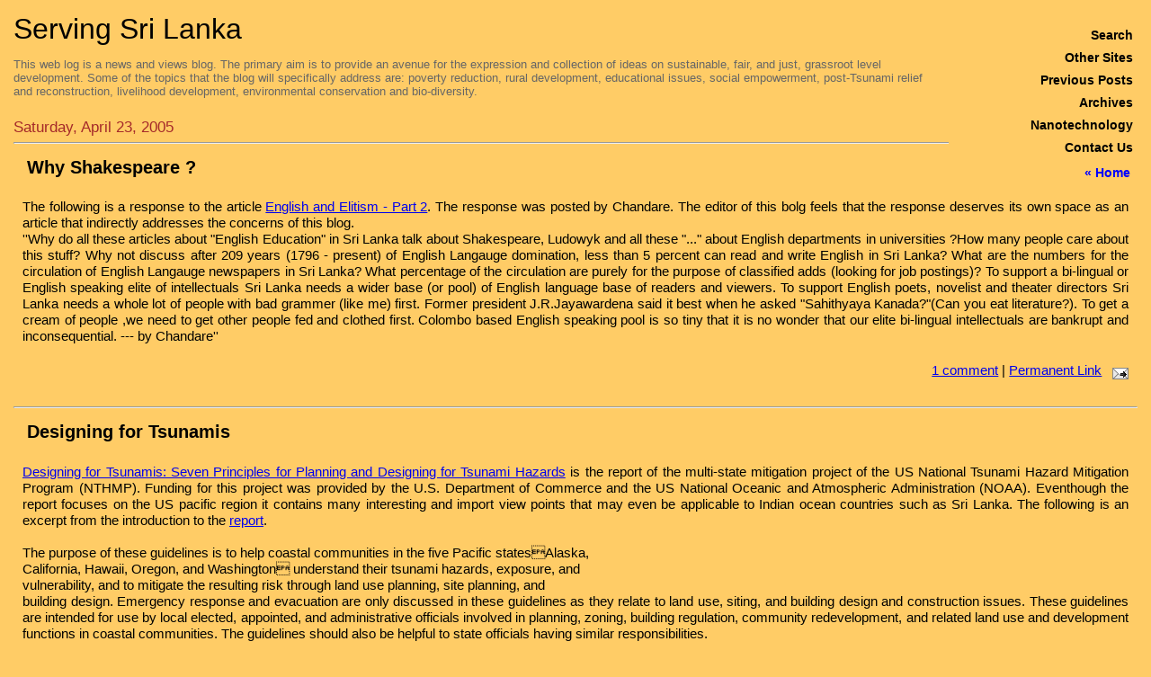

--- FILE ---
content_type: text/html; charset=UTF-8
request_url: https://servesrilanka.blogspot.com/2005_04_17_archive.html
body_size: 43575
content:
<!DOCTYPE html PUBLIC "-//W3C//DTD XHTML 1.0 Strict//EN" "http://www.w3.org/TR/xhtml1/DTD/xhtml1-strict.dtd">
<html xmlns="http://www.w3.org/1999/xhtml" xml:lang="en" lang="en">
<head>
  <title>Serving Sri Lanka: 04/17/2005 - 04/24/2005</title>
  <script type="text/javascript">(function() { (function(){function b(g){this.t={};this.tick=function(h,m,f){var n=f!=void 0?f:(new Date).getTime();this.t[h]=[n,m];if(f==void 0)try{window.console.timeStamp("CSI/"+h)}catch(q){}};this.getStartTickTime=function(){return this.t.start[0]};this.tick("start",null,g)}var a;if(window.performance)var e=(a=window.performance.timing)&&a.responseStart;var p=e>0?new b(e):new b;window.jstiming={Timer:b,load:p};if(a){var c=a.navigationStart;c>0&&e>=c&&(window.jstiming.srt=e-c)}if(a){var d=window.jstiming.load;
c>0&&e>=c&&(d.tick("_wtsrt",void 0,c),d.tick("wtsrt_","_wtsrt",e),d.tick("tbsd_","wtsrt_"))}try{a=null,window.chrome&&window.chrome.csi&&(a=Math.floor(window.chrome.csi().pageT),d&&c>0&&(d.tick("_tbnd",void 0,window.chrome.csi().startE),d.tick("tbnd_","_tbnd",c))),a==null&&window.gtbExternal&&(a=window.gtbExternal.pageT()),a==null&&window.external&&(a=window.external.pageT,d&&c>0&&(d.tick("_tbnd",void 0,window.external.startE),d.tick("tbnd_","_tbnd",c))),a&&(window.jstiming.pt=a)}catch(g){}})();window.tickAboveFold=function(b){var a=0;if(b.offsetParent){do a+=b.offsetTop;while(b=b.offsetParent)}b=a;b<=750&&window.jstiming.load.tick("aft")};var k=!1;function l(){k||(k=!0,window.jstiming.load.tick("firstScrollTime"))}window.addEventListener?window.addEventListener("scroll",l,!1):window.attachEvent("onscroll",l);
 })();</script><script type="text/javascript">function a(){var b=window.location.href,c=b.split("?");switch(c.length){case 1:return b+"?m=1";case 2:return c[1].search("(^|&)m=")>=0?null:b+"&m=1";default:return null}}var d=navigator.userAgent;if(d.indexOf("Mobile")!=-1&&d.indexOf("WebKit")!=-1&&d.indexOf("iPad")==-1||d.indexOf("Opera Mini")!=-1||d.indexOf("IEMobile")!=-1){var e=a();e&&window.location.replace(e)};
</script><meta http-equiv="Content-Type" content="text/html; charset=UTF-8" />
<meta name="generator" content="Blogger" />
<link rel="icon" type="image/vnd.microsoft.icon" href="https://www.blogger.com/favicon.ico"/>
<link rel="alternate" type="application/atom+xml" title="Serving Sri Lanka - Atom" href="https://servesrilanka.blogspot.com/feeds/posts/default" />
<link rel="alternate" type="application/rss+xml" title="Serving Sri Lanka - RSS" href="https://servesrilanka.blogspot.com/feeds/posts/default?alt=rss" />
<link rel="service.post" type="application/atom+xml" title="Serving Sri Lanka - Atom" href="https://www.blogger.com/feeds/10174147/posts/default" />
<link rel="stylesheet" type="text/css" href="https://www.blogger.com/static/v1/v-css/1601750677-blog_controls.css"/>
<link rel="stylesheet" type="text/css" href="https://www.blogger.com/dyn-css/authorization.css?targetBlogID=10174147&zx=103d3417-311f-40bf-b52d-4e23b2b7b418"/>


<style type="text/css">
<!-- 
body {
      margin: 0;
      padding: 0;
      background: #FFCC66;
      font: 80% helvetica, geneva, serif;
}
#hheader {
      padding: 14px 230px 10px 15px;
      font-size: 250%;
      }
#hheader p {
      font-size: 40%;
      font-style:serif;
      color:#666666;
      }
dl, dt, dd, ul, li {
      margin: 0;
      padding: 0;
      list-style-type: none;
      }
#menu {
      position: absolute;
      top: 25px;
      right: 15px;
      background: #FFCC66;
      padding:2px;
      }
#menu dl {
      width: 200px;
      padding:3px;
      }
#menu dt {
      cursor: pointer;
      margin: 2px 0;
      height: 15px;
      line-height: 15px;
      text-align: right;
      font-weight: bold;
      font-size: 110%;
      font-color: blue; 
      }
#menu dd {
      border: 1px solid gray;
      padding:2px;
      }
#menu li {
      text-align: left;
      }
#menu li a, #menu dt a {
      color: blue;
      text-decoration: none;
      padding:3px;
      display: block;
      height: 100%;
      }
#menu li a:hover, #menu dt a:hover {
      background: #FF9933;
      border: 1px solid silver;
      padding:2px;
      }
#menu dt a {
      padding:3px;
      }
#menu dt a:hover {
      border: 1px solid silver;
      }
#content {
      margin:0 15px;
      }
.date {
      text-align:left;
      padding-right:30px;
      color:brown;
      font-size:130%;
      }
h1 {
      padding-left:15px;
      font-size: 160%;
      font-color: #CC0000;
      }
.gr {
      color:gray;
      }
.post {
      padding:10px;
      font-size: 120%;
      }
.post img {
      border: 1px solid gray;
      }
.comments {
      text-align:right;
      }
blockquote {
      font-style:italic;
      color:gray;
      }
.copy {
      margin:5px;
      }
-->
</style>

<script type="text/javascript">
<!--
window.onload=show;
function show(id) {
var d = document.getElementById(id);
	for (var i = 1; i<=10; i++) {
		if (document.getElementById('smenu'+i)) {document.getElementById('smenu'+i).style.display='none';}
	}
if (d) {d.style.display='block';}
}
//-->
</script>


<meta name='google-adsense-platform-account' content='ca-host-pub-1556223355139109'/>
<meta name='google-adsense-platform-domain' content='blogspot.com'/>
<!-- --><style type="text/css">@import url(//www.blogger.com/static/v1/v-css/navbar/3334278262-classic.css);
div.b-mobile {display:none;}
</style>

</head>


<noembed><body><script type="text/javascript">
    function setAttributeOnload(object, attribute, val) {
      if(window.addEventListener) {
        window.addEventListener('load',
          function(){ object[attribute] = val; }, false);
      } else {
        window.attachEvent('onload', function(){ object[attribute] = val; });
      }
    }
  </script>
<div id="navbar-iframe-container"></div>
<script type="text/javascript" src="https://apis.google.com/js/platform.js"></script>
<script type="text/javascript">
      gapi.load("gapi.iframes:gapi.iframes.style.bubble", function() {
        if (gapi.iframes && gapi.iframes.getContext) {
          gapi.iframes.getContext().openChild({
              url: 'https://www.blogger.com/navbar/10174147?origin\x3dhttps://servesrilanka.blogspot.com',
              where: document.getElementById("navbar-iframe-container"),
              id: "navbar-iframe"
          });
        }
      });
    </script></noembed>

<div id="hheader" onmouseover="javascript:show();">
Serving Sri Lanka
<p>This web log is a news and views blog. The primary aim is to provide an avenue for the expression and collection of ideas on sustainable, fair, and just, grassroot level development. Some of the topics that the blog will specifically address are: poverty reduction, rural development, educational issues, social empowerment, post-Tsunami relief and reconstruction, livelihood development, environmental conservation and bio-diversity.&nbsp;</p>
</div>

<div id="menu">	
	
	<dl>	
		<dt onmouseover="javascript:show('smenu1');">&nbsp;Search</dt>
			<dd id="smenu1">
				<ul>

<!-- Search Google -->
<center>
<FORM method=GET action=http://www.google.com/custom>
<a href="//www.google.com/search">
<img src="//www.google.com/logos/Logo_25wht.gif" border="0" alt="Google" align="top"></A>
<TABLE bgcolor=#FFCC66 cellspacing=0 border=0>
<tr valign=top><td>
</td>
<td>
<INPUT TYPE=text name=q size=10 maxlength=255 value="">
<INPUT type=submit name=sa VALUE="Search us">
<INPUT type=hidden name=cof VALUE="S:http://servesrilanka.blogspot.com/;GL:0;VLC:Red;AH:center;BGC:white;LC:Blue;ALC:Brown;T:Black;AWFID:0117d17f6ff183cc;">
<input type=hidden name=sitesearch value="servesrilanka.blogspot.com">
</td></tr></TABLE>
</FORM>
</center>
<!-- Search Google --> 
	
				</ul>

			</dd>
	</dl>




	<dl>	
		<dt onmouseover="javascript:show('smenu3');">&nbsp;Other Sites</dt>
			<dd id="smenu3">
				<ul>
				
				
				
				
<!--####################### YOUR LINKS HERE ##########################-->


<li><a href="http://149.166.110.235/geosrilanka/" target="_blank">GeoLanka/RecoverLanka</a></li>
<li><a href="http://kyapa.tripod.com/Eng-index.htm" target="_blank">Diary of a Polit-Eco Tourist</a></li>					
		
					
<!--#################################################################-->


				</ul>
			</dd>
	</dl>

	
	<dl>	
		<dt onmouseover="javascript:show('smenu4');">&nbsp;Previous Posts</dt>
			<dd id="smenu4">
				<ul>

					
						<li><a href="http://servesrilanka.blogspot.com/2013/06/spam-mail.html">Spam mail</a></li>
					
						<li><a href="http://servesrilanka.blogspot.com/2013/06/rathnamali-palamakumbura.html">Rathnamali Palamakumbura</a></li>
					
						<li><a href="http://servesrilanka.blogspot.com/2011/10/if-rajapaksas-are-not-restrained-there.html">If the Rajapaksas are not restrained there will be...</a></li>
					
						<li><a href="http://servesrilanka.blogspot.com/2011/07/academicians-in-making-and-unmaking-of.html">Academicians in making and unmaking of a nation: r...</a></li>
					
						<li><a href="http://servesrilanka.blogspot.com/2011/07/blog-post.html">&#3512;&#3545;&#3505;&#3530;&#3505; &bull; &#3517;&#3458;&#3482;&#3535;&#3520;&#3546; &#3467;&#3523;&#3523;&#3530; &#3461;&#3504;&#3530;&zwj;&#3514;&#3535;&#3508;&#3505; &#3461;&#3512;&#3535;&#3501;&#3530;&zwj;&#3514;&#3535;&#3458;&#3521;&#3514;&#3546; &#3505;&#3538;&#3514;&#3536;&#3512;&#3540;&#3520;&#3505;&#3530;</a></li>
					
						<li><a href="http://servesrilanka.blogspot.com/2011/06/arsenic-upheaval-and-hipocracy-of.html">Arsenic upheaval and the hipocracy of the Academia</a></li>
					
						<li><a href="http://servesrilanka.blogspot.com/2011/06/diary-of-extraordinary-human-being.html">The diary of an extraordinary human being: A Revie...</a></li>
					
						<li><a href="http://servesrilanka.blogspot.com/2011/06/checkmate-rajapakse-un-report.html">Checkmate, Rajapakse! The UN Report, Militarism an...</a></li>
					
						<li><a href="http://servesrilanka.blogspot.com/2011/05/blog-post_24.html">&#3482;&#3501;&#3540; &#3520;&#3536;&#3482;&#3538;&#3514; : &#3505;&#3535;&#3514;&#3482;&#3501;&#3530;&#3520; &#3508;&#3540;&#3524;&#3540;&#3499;&#3540;&#3520;&#3482;&#3530; &#3523;&#3538;&#3523;&#3540;&#3505;&#3495; &#3461;&#3501;&#3520;&#3521;&#3530;&zwj;&#3514; &#3505;&#3512;&#3530;</a></li>
					
						<li><a href="http://servesrilanka.blogspot.com/2011/05/is-sri-lankas-higher-education-in-safe.html">Is Sri Lanka&rsquo;s Higher Education in safe hands?</a></li>
					
	
				</ul>

			</dd>
	</dl>
	
	<dl>	
		<dt onmouseover="javascript:show('smenu5');">&nbsp;Archives</dt>
			<dd id="smenu5">
				<ul>

					<li><a href="http://servesrilanka.blogspot.com/2005_01_02_archive.html">01/02/2005 - 01/09/2005</a></li><li><a href="http://servesrilanka.blogspot.com/2005_01_16_archive.html">01/16/2005 - 01/23/2005</a></li><li><a href="http://servesrilanka.blogspot.com/2005_01_23_archive.html">01/23/2005 - 01/30/2005</a></li><li><a href="http://servesrilanka.blogspot.com/2005_01_30_archive.html">01/30/2005 - 02/06/2005</a></li><li><a href="http://servesrilanka.blogspot.com/2005_02_06_archive.html">02/06/2005 - 02/13/2005</a></li><li><a href="http://servesrilanka.blogspot.com/2005_02_13_archive.html">02/13/2005 - 02/20/2005</a></li><li><a href="http://servesrilanka.blogspot.com/2005_02_20_archive.html">02/20/2005 - 02/27/2005</a></li><li><a href="http://servesrilanka.blogspot.com/2005_02_27_archive.html">02/27/2005 - 03/06/2005</a></li><li><a href="http://servesrilanka.blogspot.com/2005_03_06_archive.html">03/06/2005 - 03/13/2005</a></li><li><a href="http://servesrilanka.blogspot.com/2005_03_13_archive.html">03/13/2005 - 03/20/2005</a></li><li><a href="http://servesrilanka.blogspot.com/2005_03_20_archive.html">03/20/2005 - 03/27/2005</a></li><li><a href="http://servesrilanka.blogspot.com/2005_03_27_archive.html">03/27/2005 - 04/03/2005</a></li><li><a href="http://servesrilanka.blogspot.com/2005_04_03_archive.html">04/03/2005 - 04/10/2005</a></li><li><a href="http://servesrilanka.blogspot.com/2005_04_10_archive.html">04/10/2005 - 04/17/2005</a></li><li><a href="http://servesrilanka.blogspot.com/2005_04_17_archive.html">04/17/2005 - 04/24/2005</a></li><li><a href="http://servesrilanka.blogspot.com/2005_04_24_archive.html">04/24/2005 - 05/01/2005</a></li><li><a href="http://servesrilanka.blogspot.com/2005_05_01_archive.html">05/01/2005 - 05/08/2005</a></li><li><a href="http://servesrilanka.blogspot.com/2005_05_08_archive.html">05/08/2005 - 05/15/2005</a></li><li><a href="http://servesrilanka.blogspot.com/2005_05_15_archive.html">05/15/2005 - 05/22/2005</a></li><li><a href="http://servesrilanka.blogspot.com/2005_05_22_archive.html">05/22/2005 - 05/29/2005</a></li><li><a href="http://servesrilanka.blogspot.com/2005_05_29_archive.html">05/29/2005 - 06/05/2005</a></li><li><a href="http://servesrilanka.blogspot.com/2005_06_05_archive.html">06/05/2005 - 06/12/2005</a></li><li><a href="http://servesrilanka.blogspot.com/2005_06_12_archive.html">06/12/2005 - 06/19/2005</a></li><li><a href="http://servesrilanka.blogspot.com/2005_06_19_archive.html">06/19/2005 - 06/26/2005</a></li><li><a href="http://servesrilanka.blogspot.com/2005_06_26_archive.html">06/26/2005 - 07/03/2005</a></li><li><a href="http://servesrilanka.blogspot.com/2005_07_03_archive.html">07/03/2005 - 07/10/2005</a></li><li><a href="http://servesrilanka.blogspot.com/2005_07_10_archive.html">07/10/2005 - 07/17/2005</a></li><li><a href="http://servesrilanka.blogspot.com/2005_07_17_archive.html">07/17/2005 - 07/24/2005</a></li><li><a href="http://servesrilanka.blogspot.com/2005_07_24_archive.html">07/24/2005 - 07/31/2005</a></li><li><a href="http://servesrilanka.blogspot.com/2005_07_31_archive.html">07/31/2005 - 08/07/2005</a></li><li><a href="http://servesrilanka.blogspot.com/2005_08_07_archive.html">08/07/2005 - 08/14/2005</a></li><li><a href="http://servesrilanka.blogspot.com/2005_08_14_archive.html">08/14/2005 - 08/21/2005</a></li><li><a href="http://servesrilanka.blogspot.com/2005_08_21_archive.html">08/21/2005 - 08/28/2005</a></li><li><a href="http://servesrilanka.blogspot.com/2005_08_28_archive.html">08/28/2005 - 09/04/2005</a></li><li><a href="http://servesrilanka.blogspot.com/2005_09_04_archive.html">09/04/2005 - 09/11/2005</a></li><li><a href="http://servesrilanka.blogspot.com/2005_09_11_archive.html">09/11/2005 - 09/18/2005</a></li><li><a href="http://servesrilanka.blogspot.com/2005_09_18_archive.html">09/18/2005 - 09/25/2005</a></li><li><a href="http://servesrilanka.blogspot.com/2005_09_25_archive.html">09/25/2005 - 10/02/2005</a></li><li><a href="http://servesrilanka.blogspot.com/2005_10_02_archive.html">10/02/2005 - 10/09/2005</a></li><li><a href="http://servesrilanka.blogspot.com/2005_10_09_archive.html">10/09/2005 - 10/16/2005</a></li><li><a href="http://servesrilanka.blogspot.com/2005_10_16_archive.html">10/16/2005 - 10/23/2005</a></li><li><a href="http://servesrilanka.blogspot.com/2005_10_23_archive.html">10/23/2005 - 10/30/2005</a></li><li><a href="http://servesrilanka.blogspot.com/2005_10_30_archive.html">10/30/2005 - 11/06/2005</a></li><li><a href="http://servesrilanka.blogspot.com/2005_11_06_archive.html">11/06/2005 - 11/13/2005</a></li><li><a href="http://servesrilanka.blogspot.com/2005_11_13_archive.html">11/13/2005 - 11/20/2005</a></li><li><a href="http://servesrilanka.blogspot.com/2005_11_20_archive.html">11/20/2005 - 11/27/2005</a></li><li><a href="http://servesrilanka.blogspot.com/2005_11_27_archive.html">11/27/2005 - 12/04/2005</a></li><li><a href="http://servesrilanka.blogspot.com/2005_12_04_archive.html">12/04/2005 - 12/11/2005</a></li><li><a href="http://servesrilanka.blogspot.com/2005_12_11_archive.html">12/11/2005 - 12/18/2005</a></li><li><a href="http://servesrilanka.blogspot.com/2005_12_18_archive.html">12/18/2005 - 12/25/2005</a></li><li><a href="http://servesrilanka.blogspot.com/2005_12_25_archive.html">12/25/2005 - 01/01/2006</a></li><li><a href="http://servesrilanka.blogspot.com/2006_01_01_archive.html">01/01/2006 - 01/08/2006</a></li><li><a href="http://servesrilanka.blogspot.com/2006_01_08_archive.html">01/08/2006 - 01/15/2006</a></li><li><a href="http://servesrilanka.blogspot.com/2006_01_15_archive.html">01/15/2006 - 01/22/2006</a></li><li><a href="http://servesrilanka.blogspot.com/2006_01_22_archive.html">01/22/2006 - 01/29/2006</a></li><li><a href="http://servesrilanka.blogspot.com/2006_01_29_archive.html">01/29/2006 - 02/05/2006</a></li><li><a href="http://servesrilanka.blogspot.com/2006_02_05_archive.html">02/05/2006 - 02/12/2006</a></li><li><a href="http://servesrilanka.blogspot.com/2006_02_12_archive.html">02/12/2006 - 02/19/2006</a></li><li><a href="http://servesrilanka.blogspot.com/2006_02_19_archive.html">02/19/2006 - 02/26/2006</a></li><li><a href="http://servesrilanka.blogspot.com/2006_02_26_archive.html">02/26/2006 - 03/05/2006</a></li><li><a href="http://servesrilanka.blogspot.com/2006_03_05_archive.html">03/05/2006 - 03/12/2006</a></li><li><a href="http://servesrilanka.blogspot.com/2006_03_12_archive.html">03/12/2006 - 03/19/2006</a></li><li><a href="http://servesrilanka.blogspot.com/2006_03_19_archive.html">03/19/2006 - 03/26/2006</a></li><li><a href="http://servesrilanka.blogspot.com/2006_03_26_archive.html">03/26/2006 - 04/02/2006</a></li><li><a href="http://servesrilanka.blogspot.com/2006_04_02_archive.html">04/02/2006 - 04/09/2006</a></li><li><a href="http://servesrilanka.blogspot.com/2006_04_09_archive.html">04/09/2006 - 04/16/2006</a></li><li><a href="http://servesrilanka.blogspot.com/2006_04_16_archive.html">04/16/2006 - 04/23/2006</a></li><li><a href="http://servesrilanka.blogspot.com/2006_04_23_archive.html">04/23/2006 - 04/30/2006</a></li><li><a href="http://servesrilanka.blogspot.com/2006_04_30_archive.html">04/30/2006 - 05/07/2006</a></li><li><a href="http://servesrilanka.blogspot.com/2006_05_07_archive.html">05/07/2006 - 05/14/2006</a></li><li><a href="http://servesrilanka.blogspot.com/2006_05_21_archive.html">05/21/2006 - 05/28/2006</a></li><li><a href="http://servesrilanka.blogspot.com/2006_05_28_archive.html">05/28/2006 - 06/04/2006</a></li><li><a href="http://servesrilanka.blogspot.com/2006_06_04_archive.html">06/04/2006 - 06/11/2006</a></li><li><a href="http://servesrilanka.blogspot.com/2006_06_11_archive.html">06/11/2006 - 06/18/2006</a></li><li><a href="http://servesrilanka.blogspot.com/2006_06_18_archive.html">06/18/2006 - 06/25/2006</a></li><li><a href="http://servesrilanka.blogspot.com/2006_06_25_archive.html">06/25/2006 - 07/02/2006</a></li><li><a href="http://servesrilanka.blogspot.com/2006_07_02_archive.html">07/02/2006 - 07/09/2006</a></li><li><a href="http://servesrilanka.blogspot.com/2006_07_09_archive.html">07/09/2006 - 07/16/2006</a></li><li><a href="http://servesrilanka.blogspot.com/2006_07_16_archive.html">07/16/2006 - 07/23/2006</a></li><li><a href="http://servesrilanka.blogspot.com/2006_07_23_archive.html">07/23/2006 - 07/30/2006</a></li><li><a href="http://servesrilanka.blogspot.com/2006_07_30_archive.html">07/30/2006 - 08/06/2006</a></li><li><a href="http://servesrilanka.blogspot.com/2006_08_06_archive.html">08/06/2006 - 08/13/2006</a></li><li><a href="http://servesrilanka.blogspot.com/2006_08_13_archive.html">08/13/2006 - 08/20/2006</a></li><li><a href="http://servesrilanka.blogspot.com/2006_08_20_archive.html">08/20/2006 - 08/27/2006</a></li><li><a href="http://servesrilanka.blogspot.com/2006_08_27_archive.html">08/27/2006 - 09/03/2006</a></li><li><a href="http://servesrilanka.blogspot.com/2006_09_03_archive.html">09/03/2006 - 09/10/2006</a></li><li><a href="http://servesrilanka.blogspot.com/2006_09_10_archive.html">09/10/2006 - 09/17/2006</a></li><li><a href="http://servesrilanka.blogspot.com/2006_09_17_archive.html">09/17/2006 - 09/24/2006</a></li><li><a href="http://servesrilanka.blogspot.com/2006_09_24_archive.html">09/24/2006 - 10/01/2006</a></li><li><a href="http://servesrilanka.blogspot.com/2006_10_01_archive.html">10/01/2006 - 10/08/2006</a></li><li><a href="http://servesrilanka.blogspot.com/2006_10_08_archive.html">10/08/2006 - 10/15/2006</a></li><li><a href="http://servesrilanka.blogspot.com/2006_10_15_archive.html">10/15/2006 - 10/22/2006</a></li><li><a href="http://servesrilanka.blogspot.com/2006_10_22_archive.html">10/22/2006 - 10/29/2006</a></li><li><a href="http://servesrilanka.blogspot.com/2006_10_29_archive.html">10/29/2006 - 11/05/2006</a></li><li><a href="http://servesrilanka.blogspot.com/2006_11_05_archive.html">11/05/2006 - 11/12/2006</a></li><li><a href="http://servesrilanka.blogspot.com/2006_11_12_archive.html">11/12/2006 - 11/19/2006</a></li><li><a href="http://servesrilanka.blogspot.com/2006_11_19_archive.html">11/19/2006 - 11/26/2006</a></li><li><a href="http://servesrilanka.blogspot.com/2006_12_03_archive.html">12/03/2006 - 12/10/2006</a></li><li><a href="http://servesrilanka.blogspot.com/2007_01_21_archive.html">01/21/2007 - 01/28/2007</a></li><li><a href="http://servesrilanka.blogspot.com/2007_01_28_archive.html">01/28/2007 - 02/04/2007</a></li><li><a href="http://servesrilanka.blogspot.com/2007_02_04_archive.html">02/04/2007 - 02/11/2007</a></li><li><a href="http://servesrilanka.blogspot.com/2007_02_11_archive.html">02/11/2007 - 02/18/2007</a></li><li><a href="http://servesrilanka.blogspot.com/2007_02_18_archive.html">02/18/2007 - 02/25/2007</a></li><li><a href="http://servesrilanka.blogspot.com/2007_02_25_archive.html">02/25/2007 - 03/04/2007</a></li><li><a href="http://servesrilanka.blogspot.com/2007_03_04_archive.html">03/04/2007 - 03/11/2007</a></li><li><a href="http://servesrilanka.blogspot.com/2007_03_11_archive.html">03/11/2007 - 03/18/2007</a></li><li><a href="http://servesrilanka.blogspot.com/2007_03_18_archive.html">03/18/2007 - 03/25/2007</a></li><li><a href="http://servesrilanka.blogspot.com/2007_03_25_archive.html">03/25/2007 - 04/01/2007</a></li><li><a href="http://servesrilanka.blogspot.com/2007_04_01_archive.html">04/01/2007 - 04/08/2007</a></li><li><a href="http://servesrilanka.blogspot.com/2007_04_08_archive.html">04/08/2007 - 04/15/2007</a></li><li><a href="http://servesrilanka.blogspot.com/2007_04_15_archive.html">04/15/2007 - 04/22/2007</a></li><li><a href="http://servesrilanka.blogspot.com/2007_04_22_archive.html">04/22/2007 - 04/29/2007</a></li><li><a href="http://servesrilanka.blogspot.com/2007_04_29_archive.html">04/29/2007 - 05/06/2007</a></li><li><a href="http://servesrilanka.blogspot.com/2007_05_06_archive.html">05/06/2007 - 05/13/2007</a></li><li><a href="http://servesrilanka.blogspot.com/2007_05_13_archive.html">05/13/2007 - 05/20/2007</a></li><li><a href="http://servesrilanka.blogspot.com/2007_05_20_archive.html">05/20/2007 - 05/27/2007</a></li><li><a href="http://servesrilanka.blogspot.com/2007_05_27_archive.html">05/27/2007 - 06/03/2007</a></li><li><a href="http://servesrilanka.blogspot.com/2007_06_03_archive.html">06/03/2007 - 06/10/2007</a></li><li><a href="http://servesrilanka.blogspot.com/2007_06_10_archive.html">06/10/2007 - 06/17/2007</a></li><li><a href="http://servesrilanka.blogspot.com/2007_06_17_archive.html">06/17/2007 - 06/24/2007</a></li><li><a href="http://servesrilanka.blogspot.com/2007_06_24_archive.html">06/24/2007 - 07/01/2007</a></li><li><a href="http://servesrilanka.blogspot.com/2007_07_01_archive.html">07/01/2007 - 07/08/2007</a></li><li><a href="http://servesrilanka.blogspot.com/2007_07_08_archive.html">07/08/2007 - 07/15/2007</a></li><li><a href="http://servesrilanka.blogspot.com/2007_07_22_archive.html">07/22/2007 - 07/29/2007</a></li><li><a href="http://servesrilanka.blogspot.com/2007_07_29_archive.html">07/29/2007 - 08/05/2007</a></li><li><a href="http://servesrilanka.blogspot.com/2007_08_12_archive.html">08/12/2007 - 08/19/2007</a></li><li><a href="http://servesrilanka.blogspot.com/2007_08_19_archive.html">08/19/2007 - 08/26/2007</a></li><li><a href="http://servesrilanka.blogspot.com/2007_08_26_archive.html">08/26/2007 - 09/02/2007</a></li><li><a href="http://servesrilanka.blogspot.com/2007_09_02_archive.html">09/02/2007 - 09/09/2007</a></li><li><a href="http://servesrilanka.blogspot.com/2007_09_09_archive.html">09/09/2007 - 09/16/2007</a></li><li><a href="http://servesrilanka.blogspot.com/2007_09_16_archive.html">09/16/2007 - 09/23/2007</a></li><li><a href="http://servesrilanka.blogspot.com/2007_09_23_archive.html">09/23/2007 - 09/30/2007</a></li><li><a href="http://servesrilanka.blogspot.com/2007_09_30_archive.html">09/30/2007 - 10/07/2007</a></li><li><a href="http://servesrilanka.blogspot.com/2007_10_07_archive.html">10/07/2007 - 10/14/2007</a></li><li><a href="http://servesrilanka.blogspot.com/2007_10_14_archive.html">10/14/2007 - 10/21/2007</a></li><li><a href="http://servesrilanka.blogspot.com/2007_10_21_archive.html">10/21/2007 - 10/28/2007</a></li><li><a href="http://servesrilanka.blogspot.com/2007_10_28_archive.html">10/28/2007 - 11/04/2007</a></li><li><a href="http://servesrilanka.blogspot.com/2007_11_04_archive.html">11/04/2007 - 11/11/2007</a></li><li><a href="http://servesrilanka.blogspot.com/2007_11_18_archive.html">11/18/2007 - 11/25/2007</a></li><li><a href="http://servesrilanka.blogspot.com/2007_11_25_archive.html">11/25/2007 - 12/02/2007</a></li><li><a href="http://servesrilanka.blogspot.com/2007_12_02_archive.html">12/02/2007 - 12/09/2007</a></li><li><a href="http://servesrilanka.blogspot.com/2007_12_09_archive.html">12/09/2007 - 12/16/2007</a></li><li><a href="http://servesrilanka.blogspot.com/2007_12_23_archive.html">12/23/2007 - 12/30/2007</a></li><li><a href="http://servesrilanka.blogspot.com/2007_12_30_archive.html">12/30/2007 - 01/06/2008</a></li><li><a href="http://servesrilanka.blogspot.com/2008_01_06_archive.html">01/06/2008 - 01/13/2008</a></li><li><a href="http://servesrilanka.blogspot.com/2008_01_20_archive.html">01/20/2008 - 01/27/2008</a></li><li><a href="http://servesrilanka.blogspot.com/2009_04_05_archive.html">04/05/2009 - 04/12/2009</a></li><li><a href="http://servesrilanka.blogspot.com/2009_04_12_archive.html">04/12/2009 - 04/19/2009</a></li><li><a href="http://servesrilanka.blogspot.com/2009_04_19_archive.html">04/19/2009 - 04/26/2009</a></li><li><a href="http://servesrilanka.blogspot.com/2009_04_26_archive.html">04/26/2009 - 05/03/2009</a></li><li><a href="http://servesrilanka.blogspot.com/2009_05_03_archive.html">05/03/2009 - 05/10/2009</a></li><li><a href="http://servesrilanka.blogspot.com/2009_05_17_archive.html">05/17/2009 - 05/24/2009</a></li><li><a href="http://servesrilanka.blogspot.com/2010_02_07_archive.html">02/07/2010 - 02/14/2010</a></li><li><a href="http://servesrilanka.blogspot.com/2010_04_25_archive.html">04/25/2010 - 05/02/2010</a></li><li><a href="http://servesrilanka.blogspot.com/2010_06_06_archive.html">06/06/2010 - 06/13/2010</a></li><li><a href="http://servesrilanka.blogspot.com/2010_10_10_archive.html">10/10/2010 - 10/17/2010</a></li><li><a href="http://servesrilanka.blogspot.com/2011_03_13_archive.html">03/13/2011 - 03/20/2011</a></li><li><a href="http://servesrilanka.blogspot.com/2011_04_24_archive.html">04/24/2011 - 05/01/2011</a></li><li><a href="http://servesrilanka.blogspot.com/2011_05_01_archive.html">05/01/2011 - 05/08/2011</a></li><li><a href="http://servesrilanka.blogspot.com/2011_05_08_archive.html">05/08/2011 - 05/15/2011</a></li><li><a href="http://servesrilanka.blogspot.com/2011_05_15_archive.html">05/15/2011 - 05/22/2011</a></li><li><a href="http://servesrilanka.blogspot.com/2011_05_22_archive.html">05/22/2011 - 05/29/2011</a></li><li><a href="http://servesrilanka.blogspot.com/2011_06_05_archive.html">06/05/2011 - 06/12/2011</a></li><li><a href="http://servesrilanka.blogspot.com/2011_06_19_archive.html">06/19/2011 - 06/26/2011</a></li><li><a href="http://servesrilanka.blogspot.com/2011_06_26_archive.html">06/26/2011 - 07/03/2011</a></li><li><a href="http://servesrilanka.blogspot.com/2011_07_03_archive.html">07/03/2011 - 07/10/2011</a></li><li><a href="http://servesrilanka.blogspot.com/2011_10_16_archive.html">10/16/2011 - 10/23/2011</a></li><li><a href="http://servesrilanka.blogspot.com/2013_06_16_archive.html">06/16/2013 - 06/23/2013</a></li>
					
				</ul>

			</dd>
	</dl>



	<dl>	
		<dt onmouseover="javascript:show('smenu6');">&nbsp;Nanotechnology</dt>
			<dd id="smenu6">
				<ul>
				
				
				
				
<!--####################### YOUR LINKS HERE ##########################-->


<li><a href="http://servesrilanka.blogspot.com/2007/11/nanotechnology-conference-what-was-not.html" target="_blank">Nanotechnology conference: What was not said</a></li>
<li><a href="http://servesrilanka.blogspot.com/2007/10/sri-lanka-why-nanotechnology-and-how.html" target="_blank">Why Nanotechnology ? and How ?</a></li>					
<li><a href="http://servesrilanka.blogspot.com/2007/10/nanotechnology-for-sustainable.html" target="_blank">Techno 2007 Nanotechnology Conference</a></li>					
		
					
<!--#################################################################-->


				</ul>
			</dd>
	</dl>

	


	<dl>	
		<dt onmouseover="javascript:show('smenu7');">&nbsp;Contact Us</dt>
			<dd id="smenu7">
				<ul>
         <li><a href="mailto:admin@servesrilanka.net">e-mail: rebuilding.srilanka@gmail.com </a></li>
				</ul>

			</dd>
	</dl>














	<dl>
		<dt onmouseover="javascript:show();"><a id="nb" href="http://servesrilanka.blogspot.com/">&laquo; Home</a></dt>
	</dl>

</div>

<div id="content" onmouseover="javascript:show();">


<div class="date">Saturday, April 23, 2005</div>
<hr />
<h1>Why Shakespeare ?</h1>
<div class="post"><div style="clear:both;"></div><div align="justify">The following is a response to the article <a href="http://servesrilanka.blogspot.com/2005/04/english-and-elitism-part-2.html">English and Elitism - Part 2</a>. The response was posted by Chandare. The editor of this bolg feels that the response deserves its own space as an article that indirectly addresses the concerns of this blog.</div><div align="justify"> </div><div align="justify"></div><div align="justify">''Why do all these articles about "English Education" in Sri Lanka talk about Shakespeare, Ludowyk and all these "..." about English departments in universities ?How many people care about this stuff? Why not discuss after 209 years (1796 - present) of English Langauge domination, less than 5 percent can read and write English in Sri Lanka? What are the numbers for the circulation of English Langauge newspapers in Sri Lanka? What percentage of the circulation are purely for the purpose of classified adds (looking for job postings)? To support a bi-lingual or English speaking elite of intellectuals Sri Lanka needs a wider base (or pool) of English language base of readers and viewers. To support English poets, novelist and theater directors Sri Lanka needs a whole lot of people with bad grammer (like me) first. Former president J.R.Jayawardena said it best when he asked "Sahithyaya Kanada?"(Can you eat literature?). To get a cream of people ,we need to get other people fed and clothed first. Colombo based English speaking pool is so tiny that it is no wonder that our elite bi-lingual intellectuals are bankrupt and inconsequential. --- by Chandare''</div><div style="clear:both; padding-bottom:0.25em"></div>
<p class="comments">

<a href="http://servesrilanka.blogspot.com/2005/04/why-shakespeare.html#comments"><script type="text/javascript">var a = 1; if(a == 0) {document.write('Post a comment');} else if(a == 1) {document.write('1 comment');}else{document.write(a+' comments');}</script></a> 
 | <a href="http://servesrilanka.blogspot.com/2005/04/why-shakespeare.html">Permanent Link</a> <span class="item-action"><a href="https://www.blogger.com/email-post/10174147/111423455981856084" title="Email Post"><img class="icon-action" alt="" src="https://resources.blogblog.com/img/icon18_email.gif" height="13" width="18"/></a></span><span class="item-control blog-admin pid-632015648"><a style="border:none;" href="https://www.blogger.com/post-edit.g?blogID=10174147&postID=111423455981856084&from=pencil" title="Edit Post"><img class="icon-action" alt="" src="https://resources.blogblog.com/img/icon18_edit_allbkg.gif" height="18" width="18"></a></span></p>

</div>

<div class="date"></div>
<hr />
<h1>Designing for Tsunamis</h1>
<div class="post"><div style="clear:both;"></div><div align="justify"><a href="http://servesrilanka.net/Designing_for_Tsunamis">Designing for Tsunamis: Seven Principles for Planning and Designing for Tsunami Hazards</a> is the report of the multi-state mitigation project of the US National Tsunami Hazard Mitigation Program (NTHMP). Funding for this project was provided by the U.S. Department of Commerce and the US National Oceanic and Atmospheric Administration (NOAA). Eventhough the report focuses on the US pacific region it contains many interesting and import view points that may even be applicable to Indian ocean countries such as Sri Lanka. The following is an excerpt from the introduction to the <a href="http://servesrilanka.net/Designing_for_Tsunamis">report</a>.</div><div align="justify"><br />The purpose of these guidelines is to help coastal communities in the five Pacific statesAlaska,<br />California, Hawaii, Oregon, and Washington understand their tsunami hazards, exposure, and<br />vulnerability, and to mitigate the resulting risk through land use planning, site planning, and<br />building design. Emergency response and evacuation are only discussed in these guidelines as they relate to land use, siting, and building design and construction issues. These guidelines are intended for use by local elected, appointed, and administrative officials involved in planning, zoning, building regulation, community redevelopment, and related land use and development functions in coastal communities. The guidelines should also be helpful to state officials having similar responsibilities. </div><div align="justify"><br />These guidelines are organized according to seven basic principles:<br /><strong><span style="font-size:85%;color:#333333;">Principle 1:</span></strong> Know your communitys tsunami risk: hazard, vulnerability, and exposure<br /><strong><span style="font-size:85%;color:#333333;">Principle 2:</span></strong> Avoid new development in tsunami run-up areas to minimize future tsunami losses<br /><strong><span style="font-size:85%;color:#333333;">Principle 3:</span></strong> Locate and configure new development that occurs in tsunami run-up areas to minimize future tsunami losses<br /><strong><span style="font-size:85%;color:#333333;">Principle 4:</span></strong> Design and construct new buildings to minimize tsunami damage<br /><strong><span style="font-size:85%;color:#333333;">Principle 5:</span></strong> Protect existing development from tsunami losses through redevelopment, retrofit, and land reuse plans and projects<br /><span style="font-size:85%;color:#333333;"><strong>Principle 6:</strong></span> Take special precautions in locating and designing infrastructure and critical facilities to minimize tsunami damage </div><div align="justify"></div><div align="justify"><br />For each principle, the discussion includes background information on the topic, recommended<br />process steps for implementing the principle, and specific how-to strategies. Several case studies in the guidelines illustrate how communities in the Pacific region are addressing tsunami hazards. The guidelines also contain references and contacts for obtaining further information about planning for tsunami hazards. More detailed information on each of the topics discussed in the guidelines is contained in a companion set of background papers that were compiled during the preparation of these guidelines. </div><div align="justify"></div><div align="justify"><a href="http://servesrilanka.net/Designing_for_Tsunamis">Download the full report</a> </div><div style="clear:both; padding-bottom:0.25em"></div>
<p class="comments">

<a href="http://servesrilanka.blogspot.com/2005/04/designing-for-tsunamis.html#comments"><script type="text/javascript">var a = 0; if(a == 0) {document.write('Post a comment');} else if(a == 1) {document.write('1 comment');}else{document.write(a+' comments');}</script></a> 
 | <a href="http://servesrilanka.blogspot.com/2005/04/designing-for-tsunamis.html">Permanent Link</a> <span class="item-action"><a href="https://www.blogger.com/email-post/10174147/111422835366928134" title="Email Post"><img class="icon-action" alt="" src="https://resources.blogblog.com/img/icon18_email.gif" height="13" width="18"/></a></span><span class="item-control blog-admin pid-632015648"><a style="border:none;" href="https://www.blogger.com/post-edit.g?blogID=10174147&postID=111422835366928134&from=pencil" title="Edit Post"><img class="icon-action" alt="" src="https://resources.blogblog.com/img/icon18_edit_allbkg.gif" height="18" width="18"></a></span></p>

</div>

<div class="date"></div>
<hr />
<h1>15,468 temporary houses completed - TAP</h1>
<div class="post"><div style="clear:both;"></div><div align="justify"><a href="http://www.dailynews.lk/2005/04/21/news23.htm">Daily News:</a> "21/04/2005<br /><br />The number of temporary housing units constructed to relocate tsunami affected families now staying in welfare centres in the eight districts has totalled 15,468 by April 15 according to the statistics gathered by the head office of the Transitional Accommodation Project (TAP) at Jawatte Road, Colombo.<br /><br />Thus the project has achieved a progress of 75 percent of the targeted 30,000 temporary housing units expected to be completed by the end of May according to M. D. Mithraratne, Director of the Project.<br /><br />Work on 7,856 more units are now in progress and is expected to be completed within the next few days. He said that some of the problems encountered in finding lands to construct these houses had been sorted out in many districts and the work on the balance houses is proceeding on target with the assistance of international agencies and non-governmental organisations.<br /><br />The TAP has been launched on a directive of the President and implemented under the supervision and guidance of the Commissioner General of Essential Services, Tilak Ranaviraja to give much better temporary accommodation to the displaced families than at welfare centres until they are provided with permanent houses on which work has already been commenced by the Task Force for Reconstruction and Rehabilitation.<br /><br />According to the statistics gathered the number of temporary housing units completed in the respective districts are as follows: Colombo 798, Kalutara 628, Galle 1968, Matara 1076, Hambantota 1229, Ampara 5442, Batticaloa 2892, Trincomalee 1436.<br /><br />According to the specifications stipulated by the Government each such temporary housing unit should have two rooms with a minimum floor area of 200 square feet. The cost of each should not exceed Rs. 40,000.</div><div style="clear:both; padding-bottom:0.25em"></div>
<p class="comments">

<a href="http://servesrilanka.blogspot.com/2005/04/15468-temporary-houses-completed-tap.html#comments"><script type="text/javascript">var a = 0; if(a == 0) {document.write('Post a comment');} else if(a == 1) {document.write('1 comment');}else{document.write(a+' comments');}</script></a> 
 | <a href="http://servesrilanka.blogspot.com/2005/04/15468-temporary-houses-completed-tap.html">Permanent Link</a> <span class="item-action"><a href="https://www.blogger.com/email-post/10174147/111402684737059854" title="Email Post"><img class="icon-action" alt="" src="https://resources.blogblog.com/img/icon18_email.gif" height="13" width="18"/></a></span><span class="item-control blog-admin pid-617415646"><a style="border:none;" href="https://www.blogger.com/post-edit.g?blogID=10174147&postID=111402684737059854&from=pencil" title="Edit Post"><img class="icon-action" alt="" src="https://resources.blogblog.com/img/icon18_edit_allbkg.gif" height="18" width="18"></a></span></p>

</div>

<div class="date"></div>
<hr />
<h1>Coast Conservation Dept. in search of suitable plant species</h1>
<div class="post"><div style="clear:both;"></div><div align="justify"><a href="http://www.dailynews.lk/2005/04/21/news25.htm">Daily News:</a> "21/04/2005 by Florence Wickramage<br /><br />The Coast Conservation Department in keeping with the concept of establishing a Green Belt has commenced research into finding suitable species of plants which would be conducive to the salty conditions of the coastal areas as well as withstand onslaughts from possible tsunami waves.<br /><br />Whilst identifying plants which would prevent coastal erosion attention has been focused on increasing plant species which had successfully withstood the recent tsunami attack. Plant species already identified as suitable include pandanus, mangroves and locally known mudilla and kottamba.<br /><br />The Coast Conservation Department hopes to enlist the support of students and teachers of schools along the coastline to identify plant species.<br /><br />A spokesman for the Department said that several non-governmental organisations have pledged financial support for the project. The Central Environmental Authority has already initiated work on establishing the Green Belt on selected areas along the coastline with the assistance of the Coast Conservation Department.<br /><br />The necessity of a Green Belt along the coastline is considered important to prevent further coastal erosions and threats from tidal waves since coastal areas which had thick mangroves and other terrestrial plants had not been damaged during the December 26th tsunami tidal waves.</div><div style="clear:both; padding-bottom:0.25em"></div>
<p class="comments">

<a href="http://servesrilanka.blogspot.com/2005/04/coast-conservation-dept-in-search-of.html#comments"><script type="text/javascript">var a = 0; if(a == 0) {document.write('Post a comment');} else if(a == 1) {document.write('1 comment');}else{document.write(a+' comments');}</script></a> 
 | <a href="http://servesrilanka.blogspot.com/2005/04/coast-conservation-dept-in-search-of.html">Permanent Link</a> <span class="item-action"><a href="https://www.blogger.com/email-post/10174147/111402808456400179" title="Email Post"><img class="icon-action" alt="" src="https://resources.blogblog.com/img/icon18_email.gif" height="13" width="18"/></a></span><span class="item-control blog-admin pid-617415646"><a style="border:none;" href="https://www.blogger.com/post-edit.g?blogID=10174147&postID=111402808456400179&from=pencil" title="Edit Post"><img class="icon-action" alt="" src="https://resources.blogblog.com/img/icon18_edit_allbkg.gif" height="18" width="18"></a></span></p>

</div>

<div class="date"></div>
<hr />
<h1>Sri Lanka secures US$ 1.8 bn tsunami aid</h1>
<div class="post"><div style="clear:both;"></div><div align="justify"><a href="http://www.island.lk/2005/04/22/business2.html">The Island:</a> "22/04/2005: Sri Lanka secures US$ 1.8 bn tsunami aid: Land issues impact on tsunami reconstruction<br /><br />Sri Lanka has secured most of the $1.8 billion worth of aid it reckons it needs to rebuild towns and villages razed along its tsunami-ravaged coastline, what it needs now is land to build them on, Reuters reported yesterday.<br /><br />The government has imposed a coastal buffer of at least 100metres (330 feet) along its southern, eastern and northernshores, where around 40,000 perished in December’s tsunami,and land for reconstruction beyond it is proving hard to comeby.<br /><br />"There are land acquisition problems," said Suren Batagoda,head of the state Urban Development Authority’s tsunami housing unit tasked with finding and acquiring land to build on.<br /><br />Some families are refusing to sell land the state would like to acquire, and in some cases geography is getting in theway. The east, which was hardest hit by the tsunami, is peppered with vast lagoons.<br /><br />"Our policy is to give land closest to the original location where (those displaced) lived. But options are limited," Batagoda added. "In some areas...we don’t have land to build houses because of the sea and lagoons. When we pass the lagoons, it is too far inland."<br /><br />The Urban Development Authority has secured land to build around half of the 60,000 permanent houses the government’s tsunami reconstruction plan initially envisages.<br /><br />But with 500,000 people displaced by Sri Lanka’s worst natural disaster in memory, it is a race against time. Around 100,000 survivors are living in wooden shacks, tents or temporary shelters, with the balance living with family and friends.<br /><br />Standing beside her field tent near the ruined remains of her seaside home near the historic southern town of Galle,Noeline Welandaratne and thousands of tsunami survivors like her have nowhere else to go and are hostage to the government’s progress.<br /><br />"My home is destroyed, finished," the 49-year-old said."They have a big plan and have to build many houses, so we will have to wait. We have to believe they will, no?"<br /><br />Donors say some plots the government has identified in the south are so far inland that fishermen would be cut off from the sea, and hoteliers are defying the buffer zone and rebuidling next to the beach as fast as they can.<br /><br />Sri Lanka’s biggest donor, the International Federation of Red Cross and Red Crescent Societies, which has raised $400million for Sri Lanka, has so far secured land for 9,000 of the15,000 houses it has pledged.<br /><br />"The Muslim areas (in the east) are very crowded...so it’s very difficult to find land to build houses," said MarcalIzard, spokesman for the International Committee of the RedCross in Sri Lanka.<br /><br />"We’re still in the phase of finding suitable land plots", he added, though officials said it was important that the government and donors take time to properly plan future settlements and ensure that title deeds and land ownership are clear.<br /><br />In the LTTE-controlled areas in the north and the east of the island, the rebels and the government, who have still to reach a deal on sharing tsunami aid, have yet to agree on where to rebuild hundreds of homes.<br /><br />Some donors who asked not to be identified said they were set to start construction projects, but were still waiting for the government to give the final go-ahead.<br /><br />Rather than centralising aid, the Sri Lankan government is effectively outsourcing the bulk of its reconstruction projects to relief agencies, leaving the lion’s share of the $1.5billion worth of firmly committed aid in donor hands. (Reuters)</div><div style="clear:both; padding-bottom:0.25em"></div>
<p class="comments">

<a href="http://servesrilanka.blogspot.com/2005/04/sri-lanka-secures-us-18-bn-tsunami-aid.html#comments"><script type="text/javascript">var a = 0; if(a == 0) {document.write('Post a comment');} else if(a == 1) {document.write('1 comment');}else{document.write(a+' comments');}</script></a> 
 | <a href="http://servesrilanka.blogspot.com/2005/04/sri-lanka-secures-us-18-bn-tsunami-aid.html">Permanent Link</a> <span class="item-action"><a href="https://www.blogger.com/email-post/10174147/111410856795709434" title="Email Post"><img class="icon-action" alt="" src="https://resources.blogblog.com/img/icon18_email.gif" height="13" width="18"/></a></span><span class="item-control blog-admin pid-617415646"><a style="border:none;" href="https://www.blogger.com/post-edit.g?blogID=10174147&postID=111410856795709434&from=pencil" title="Edit Post"><img class="icon-action" alt="" src="https://resources.blogblog.com/img/icon18_edit_allbkg.gif" height="18" width="18"></a></span></p>

</div>

<div class="date">Friday, April 22, 2005</div>
<hr />
<h1>Poly culture in prawn farming only way out for the ‘white spot’</h1>
<div class="post"><div style="clear:both;"></div><div align="justify"><a href="http://www.island.lk/2005/04/20/features3.html">The Island:</a> "20/04/2005 By David Edirisinghe , President Consortium for the Development of Aquaculture<br /><br />Poly Culture farming is a traditional farming system which was started by Japanese and many Asian countries in carrying out inland fish culture. Prawns too started growing with fish and was the beginning of prawn culture at commercial level. Monoculture which means culturing only males have proved good results with an attractive growth rate.<br /><br />Today the answer for the declining prawn industry in Sri Lanka is Poly culture or crop rotation for a sustainable development and achieve the target of 5000 Mt for the year 2005.<br /><br />The production cost per kilo of prawns in the year 1989 was Rs. 200 and below with the feed price at Rs. 50 fetching an export price of US $ 12 to 16 to EU, Japan and USA. Today the export price is as low as 10 to 12 US$ and the cost of production is almost Rs. 550 per kilo of prawns. If the survival rate is low it is a case of loss for the fanner in addition to the risk of ‘white spot disease’ with 100% crop failures. Prawn feed price which is also in the hands of the private traders subjected to high commissions, which is even not recorded with the tax department, is yet another issue for the prawn farmer along with the rocketing fuel price for power generation.<br /><br />Many approved farmers have faced heavy losses and being unable to generate funds to pay up bank loans for above reasons. The treasury is handling this issue very athletically as far as the high exposure by approved farmers with bank loans on accrued interest which is beyond the control of the farmer.<br /><br />The non payment to banks are unintentional in many cases. But many banks are threatening legal action and demanding payment from farmers, which is not reasonable<br /><br />The crop failure is mainly due to the negligence of many government institutions which ignored the damages by unauthorised farmers to the environment very specially to the mangrove belt. Furthermore direct discharge of water and blocking flood planes and low lying areas by unauthorised farmers have resulted in a heavy drop on the tidal movement of the water body.<br /><br />This means causing a longer residence time in the water body with contaminated effluents which directly affects biodiversity. The natural resources, and natural way of cleaning the water body is completely declined causing an unbalanced ecosystem. This is the result of declining production and the socio economic conflict of the Puttalam district where the government has spent billions of rupees to overcome the devastated condition of our natural resources.<br /><br />ONE SHOULD UNDERSTAND THAT THE environment IS HELD IN TRUST BY THE PRESENT GENERATION FOR POSTERITY.<br /><br />Our future generation would curse us if action is not taken to rehabilitate the environment from the present devastated condition.<br /><br />The government of Sri Lanka must declare a policy that prawn farming could be carried out only with Poly culture or crop rotation and explore the possibility of entering the global market on the products used for poly culture or crop rotation. Although the attractive prices are seen in supermarkets in the globe, it doesn’t mean that you could enter it at any time and fetch the consumers price. We have to study the way out to enter the wholesale or importers chain as it is yet another mafia that governs the stability of the global market.<br /><br />A prawn farm funded by Deshamanya Dr. Lalith Kotalawala switched on to Ploy culture after a trial and error method when the prawns were affected with the white spot. This has proved to be very successful and more environmentally favoured which has drawn the eye of many researchers, NARA, NAQDA and the Asian Development Bank team promoting inland fisheries. The Prawn farmers should decide on environmentally favoured culture systems to maintain sustainability of the prawn industry.</div><div style="clear:both; padding-bottom:0.25em"></div>
<p class="comments">

<a href="http://servesrilanka.blogspot.com/2005/04/poly-culture-in-prawn-farming-only-way.html#comments"><script type="text/javascript">var a = 0; if(a == 0) {document.write('Post a comment');} else if(a == 1) {document.write('1 comment');}else{document.write(a+' comments');}</script></a> 
 | <a href="http://servesrilanka.blogspot.com/2005/04/poly-culture-in-prawn-farming-only-way.html">Permanent Link</a> <span class="item-action"><a href="https://www.blogger.com/email-post/10174147/111394725788643994" title="Email Post"><img class="icon-action" alt="" src="https://resources.blogblog.com/img/icon18_email.gif" height="13" width="18"/></a></span><span class="item-control blog-admin pid-617415646"><a style="border:none;" href="https://www.blogger.com/post-edit.g?blogID=10174147&postID=111394725788643994&from=pencil" title="Edit Post"><img class="icon-action" alt="" src="https://resources.blogblog.com/img/icon18_edit_allbkg.gif" height="18" width="18"></a></span></p>

</div>

<div class="date"></div>
<hr />
<h1>Legal wrangle brewing over Tsunami Special Bill</h1>
<div class="post"><div style="clear:both;"></div><div align="justify"><a href="http://www.island.lk/2005/04/20/news1.html">The Island:</a> "20/04/2005<br /><br />The Bill will remove from the Magistrates and the Department of Probation and Child Care Services, all the decision making powers in relation to the children who have lost their parents, the petition, filed by Hasanthi Ratnayake, had explained adding that a provincial body titled, ‘Foster Care Evolution Panel’ will be vested with the aforesaid powers.<br /><br />"The panel will consist of seven persons, three of whom will be from the National Child Protection Authority, which will deploy field officers, to reach the affected areas. The authority does not have the powers and capability to deploy experts to deal with children. This provision of the Bill it detrimental to the interests of the children. It denies the children equal protection under the law and violates Article 12(1) of the Constitution of Sri Lanka.<br /><br />Under the normal law of this country, children are persons under fourteen years of age and young persons are ones between the ages of fourteen to sixteen years of age. In the proposed laws, children are persons under eighteen years of age, while young persons are those between eighteen to twenty two years of age. This phenomenon would cause confusion when issues pertaining to children are brought before the Courts. This provision is arbitrary and violates Article 12 (1) of the Constitution. The bill needs a special majority in Parliament or a referendum before the people, to be enacted the petition said.<br /><br />Subsequent to the tsunami disaster of December 26, 2004, the Department of Probation and Child Care Services, with the assistance of provincial commissioners, have taken over the custody of 5300 tsunami affected children, who are either orphaned or have lost one of the parents", the petition said.</div><div style="clear:both; padding-bottom:0.25em"></div>
<p class="comments">

<a href="http://servesrilanka.blogspot.com/2005/04/legal-wrangle-brewing-over-tsunami.html#comments"><script type="text/javascript">var a = 0; if(a == 0) {document.write('Post a comment');} else if(a == 1) {document.write('1 comment');}else{document.write(a+' comments');}</script></a> 
 | <a href="http://servesrilanka.blogspot.com/2005/04/legal-wrangle-brewing-over-tsunami.html">Permanent Link</a> <span class="item-action"><a href="https://www.blogger.com/email-post/10174147/111394698030050732" title="Email Post"><img class="icon-action" alt="" src="https://resources.blogblog.com/img/icon18_email.gif" height="13" width="18"/></a></span><span class="item-control blog-admin pid-617415646"><a style="border:none;" href="https://www.blogger.com/post-edit.g?blogID=10174147&postID=111394698030050732&from=pencil" title="Edit Post"><img class="icon-action" alt="" src="https://resources.blogblog.com/img/icon18_edit_allbkg.gif" height="18" width="18"></a></span></p>

</div>

<div class="date"></div>
<hr />
<h1>The 100-metres Rule</h1>
<div class="post"><div style="clear:both;"></div><div align="justify"><a href="http://www.island.lk/2005/04/22/features3.html">Island:</a> "22/04/2005 by Dr. K. N. K. Wijayawardana<br /><br />Probably no other issue in Sri Lanka has generated so much of divergent views , confused thinking, hesitancy, political expediency and plain and simple timidity in decision making. Also in typical Sri Lankan style the cost of such procrastination is entirely forgotten.<br /><br />Basically this buffer zone is a very good thing essential for the development of the country. As was revealed in a recent TV talk show, India had adopted a buffer zone of 300 metres several years ago. In fact India has adopted so many development oriented measures long before us and although she is our closest neighbour and culturally our elder brother we have failed to follow in her footsteps. Far instance India began electrifying her railways in the nineteen thirties and although we had excess electricity in the seventies and even drew up plans to export electricity to South India, we never thought of electrifying our railways.<br /><br />I was travelling by train in June 1975 to assume duties as M.S. A’pura hospital when I met a most interesting gentleman. He was a former General Manager Ceylon Electricity Board (CEB) a top electrical engineer and a product of Kings College, London. He told me that one reason why this was not done was professional jealousy between mechanical engineers and electrical engineers in the railway with the former being the dominant faction. He said that if this was done the travelling time form Colombo to A’pura could be cut down to two hours.<br /><br />I do not know how far this story is true but this again is an example of our missing the bus.<br /><br />Anyway in the seventies the train service to A’pura was excellent and in four hours flat one could complete the journey. I doubt whether it is the same today. In the U.K. recently when there was a TV discussion on train accidents and when somebody asked whether there were slower trains elsewhere one person immediately said "in Sri Lanka"! Getting back to the 100 metres rule the people who laid down this law chose to ignore a fundamental principle of community planning - that is in any type of community planning such planning must be done not only in consultation with the people but also taking into account their cultural patterns.<br /><br />I was talking to a respected former GA of the Eastern province and who told me that in Kalmunai the farmer could not sleep unless he heard the water flowing in the Wakkada (sluice). Similarly the fisherman has a love hate relationship with the sea and he wants to see it and be close to it.<br /><br />However consulting the people does not mean total agreement with what they say especially in this country as various groups are selfish and have vested interests. Generally various sectors of society and trade union organisations like the GMOA, CEB unions, private bus owners’ associations etc. are chiefly concerned with their own interests and rarely will put the consumer or the country first.<br /><br />Incidentally from media reports the CEB is now in dire financial-straits and again although our neighbour India restructured their electricity boards several years ago, the CEB trade unions are vehemently opposed to this and are insisting that the consumer be made to pay again for the mess.<br /><br />This is while the lowest paid CEB employee draws more than Rs. 12,500 per month and the CEB has over 2000 vehicles. Compare this with the full statistics. Twenty five percent of our population have an income of Rs. 791 per month and thirty nine per cent of the population have an income of Rs. 950 per month. (Source-Department of Census and Statistics). These figures may also be "educating" to our "top" bureaucrats who only talk of GDP growth. The trickle down theory does not always operate and what is more important are the percentages. Nearly forty per cent of children under five suffer from under nutrition.<br /><br />In the seventies Britain was called the "sick man of Europe" with most of the state sector organisations like coal, gas and electricity going on frequent strikes. However Britain was fortunate to find a strong leader in Margaret Thatcher (dubbed the Iron Lady by Moscow) and it was she who broke the power of the unions. Today Tony Blair’s policies are more rightist than leftist although with my socialistic outlook I became a card carrying member of the British Labour party.<br /><br />Getting back again to the buffer zone this buffer zone became law in the eighties under the Coast Conservation Act of 1981. However like so many other good things, it was hardly or never implemented again highlighting the lack of strong leadership in the country. Incidentally if this Act was strictly implemented, when the Tsunami struck so many lives would have been saved as thousands of people would not have been allowed to remain in vulnerable areas.<br /><br />Today implementation of this good piece of legislation has run into problems with various contending forces emerging. Even a senior govt. minister who was conspicously absent from the country during the tsunami, has called this rule "stupid". What is required is strong political will but at the same time consultation and communication with the people are essential.<br /><br />In fact as someone said the top organisations for reconstruction and rehabilitation should have been established not in Colombo but in places like Galle or Ampara. In the eighties a seminar on Poverty Alleviation was held in a five star hotel in Colombo whereas it should have been really held in a rural area. Also incentives should be given to the people to be relocated and with the millions of dollars coming in, high quality houses for such people would be an attraction to move out. In essence the problem calls for communication, diplomacy, transparency and also flexibility. Indecision and procrastination is also costing millions of rupees in suspended planning, building and aid.<br /><br />The indecisive nature of the govt. is also reflected in the peace process and interim measures for relief distribution in LTTE areas. This is undoubtedly a most tricky and delicate matter and it is very sad that politicians of both major parties have put-their selfish petty personal interests before the larger interests of this country.<br /><br />The Tsunami was Nature’s way of teaching us a lesson to be united for the sake of the country but sadly our politicians have not learnt the lesson. It has been said that the Tsunami took away the wrong people. Perhaps the next lesson which may also be the final one, will be by Mother Earth perhaps swallowing the house by the Diyawanna in its entirety.<br /><br />This little country has today become a mere pawn in the power plays, interests and agendas of international players. Last year I was shocked to see on TV the former U.S. ambassador saying that the existence of a LTTE navy is a reality and as such a part of the sea may have to be used by them. India has persistently postponed the signing of a Defence Pact with Sri Lanka.<br /><br />In the forties C. Rajagopalachari, Governor General of Madras proposed that Ceylon integrate with India to which SWRD Bandaranaike gave his famous four word reply -<br /><br />"Neither desirable nor necessary".<br /><br />Today the LTTE has clearly got so many Western sympathisers and supporters a fact which may not be realised. The UNICEF an arm of the UN has repeatedly made threatening noises about child concription but the LTTE carries on regardless as they are confident of tacit support by Western powers. Although the British govt. banned the LTTE the European headquarters continues to remain in "Eelam House" north London. Canada is obliged to the LTTE for votes for parliamentary power. Therefore it is indeed a very tricky situation fraught with danger. This situation calls for the emergence of a strong leader who is able to rise above party politics, unite the people of this country and is diplomatically able to deal with the selfish interests of the so called "international community".<br /><br />In the past although the situation was not so tricky and dangerous as now, the only leader who stood up to the West was Sirimavo Bandaranaike who had the backing of the Non Aligned nations. In fact when I was studying in the U.S. in 1967 Ceylon was completely unknown there but Mrs. B. was very well known for nationalising the American oil companies. The West only respects strength.<br /><br />Anyway the present situation is such that it calls for unity not only among politicians but also civil society organisations to put aside their egos and agendas and realise the gravity of what may happen. Let us hope that a strong sincere leader emerges who can rise up to the expectations of the people.</div><div style="clear:both; padding-bottom:0.25em"></div>
<p class="comments">

<a href="http://servesrilanka.blogspot.com/2005/04/100-metres-rule.html#comments"><script type="text/javascript">var a = 0; if(a == 0) {document.write('Post a comment');} else if(a == 1) {document.write('1 comment');}else{document.write(a+' comments');}</script></a> 
 | <a href="http://servesrilanka.blogspot.com/2005/04/100-metres-rule.html">Permanent Link</a> <span class="item-action"><a href="https://www.blogger.com/email-post/10174147/111410801641663568" title="Email Post"><img class="icon-action" alt="" src="https://resources.blogblog.com/img/icon18_email.gif" height="13" width="18"/></a></span><span class="item-control blog-admin pid-617415646"><a style="border:none;" href="https://www.blogger.com/post-edit.g?blogID=10174147&postID=111410801641663568&from=pencil" title="Edit Post"><img class="icon-action" alt="" src="https://resources.blogblog.com/img/icon18_edit_allbkg.gif" height="18" width="18"></a></span></p>

</div>

<div class="date">Thursday, April 21, 2005</div>
<hr />
<h1>Humanitarian Situation Report: 13 - 19 Apr</h1>
<div class="post"><div style="clear:both;"></div><div align="justify"><a href="http://www.reliefweb.int/rw/RWB.NSF/db900SID/VBOL-6BLGSU?OpenDocument&rc=3">ReliefWeb - Document Preview - Humanitarian Situation Report - Sri Lanka: 13 - 19 Apr 2005</a>: "Source: United Nations Office for the Coordination of Humanitarian Affairs (OCHA)<br />Date: 19 Apr 2005<br /><br /><strong><span style="font-size:85%;color:#333333;">Situation</span></strong><br /><br />The Asian Development Bank (ADB) last week approved a US$197 million grant and loan package for two projects that will help rebuild tsunami- and conflict-affected areas of Sri Lanka. External funding for the projects will total $256 million including grant co-financing by the European Commission and Sweden. A $150 million grant and a $7 million loan for the Tsunami-affected Areas Rebuilding Project (TAARP) will help to rapidly improve the living conditions of people in tsunami-affected areas by restoring basic social infrastructure, community and public services, and livelihoods. An additional $14 million grant and a $26 million loan for the North East Community Restoration and Development Project II (NECORD II) will continue the Government's rehabilitation program in conflict-affected areas of the Northern and Eastern provinces. As Sri Lanka is eligible to receive grants from ADB's concessional Asian Development Fund (ADF), both this grant and loan will come from ADF.<br /><br />The government of Turkey has contributed US $700,000 to the Sri Lankan President's fund for Disaster Relief to be used exclusively for relief and humanitarian efforts carried out by the Government.<br /><br /><strong><span style="font-size:85%;color:#333333;">Overview of activities<br /></span></strong><br />An FAO Salinity Consultant reported that 10,400 acres of farm land had been destroyed by the tsunami, including 8,000 acres of paddy land. The rest was land cultivated for vegetable, fruit and other crops. A total of 27,000 home gardens were destroyed. In total, 40 per cent of the damaged land will be ready for cultivation this Yala season and 70 per cent for the Maha season. The Sri Lankan Minister of Agriculture said the direct damage to the farmers of the tsunami is $US 3.5 million. An FAO Senior Agriculture Advisor, said 273 tonnes of paddy seed together with just over 1,000 tons of fertilizer and funds for vegetable production and other field crops are needed in the four districts of Ampara, Hambantota, Matara and Galle for the Yala Season. He said that about 148,000 chickens had been killed in the tsunami as well as some 7,600 cattle, 4,900 buffalo, 118 pigs and 14,200 goats. FAO's main focus is to restore the poultry sector as soon as possible.<br /><br />According to a study done by FAO's Senior Advisor for Fisheries, with the Ministry of Fisheries and Aquatic Resources, the total number of traditional craft (canoes) destroyed by the tsunami is 9,975. Thus far, according to FAO, 741 new boats have been built and provided to recipients by a variety of NGOs, the Prime Minister's Office, associations and individuals. A total of 11,217 are to be constructed. Nearly 10,000 such boats were destroyed by the tsunami, with the East Coast being hardest hit with total losses of 4,340 traditional boats.<br /><br />The Women's Chamber of Commerce (WCC) in Matara and Save the Children ( SCiSL) are providing fabric and other assistance to women in Matara who are sewing 500 school uniforms with sewing machines already provided them by SCiSL and theWCC. In Trincomalee district Save the Children has begun construction of 46 out of a total of 118 temporary shelters; and is supporting the cleaning of 400 wells in the district. Main challenges and responses<br /><br />According to the UN Joint Logistical CentreOn 26 April relief consignments of UN agencies at the Colombo port and airport will no longer be exempt from taxes and duties when new clearance procedures are to be introduced. The same applies for consignments donated directly to the Government of Sri Lanka. NGOs can only acquire duty and tax concessions by handing their consignments to the Government's Department of Social Services for distribution or by accepting its supervision when it comes to distributing the commodities to the affected areas. Aware of the fact that the current customs procedures will change on 26 April, most UN agencies and NGOs are stepping up their efforts to clear as much cargo as possible before that deadline.<br /><br />While some UN agencies have made progress in clearing their relief containers – including UNICEF which recently had 68 containers released, significant delays still exist. In the first week of April, approximately 290 containers of cargo were yet to be cleared from the Colombo port. This figure has now been reduced somewhat and agencies are clearing consignments with relative ease while Government consignments run smoothly through customs. UNHCR currently has 30 containers yet to be cleared from the private container yard in addition to 12 newly arrived containers at the port. UNICEF has 44 containers currently at the port. The majority of the consignments at the port belong to the Government. A small proportion belongs to international NGOs.<br /><br />According to Save the Children, in Matara, 29 cases of Dengue fever have been reported in the last month. Medical authorities say that the situation is under control, however, they need more support on sanitation. "</div><div style="clear:both; padding-bottom:0.25em"></div>
<p class="comments">

<a href="http://servesrilanka.blogspot.com/2005/04/humanitarian-situation-report-13-19.html#comments"><script type="text/javascript">var a = 0; if(a == 0) {document.write('Post a comment');} else if(a == 1) {document.write('1 comment');}else{document.write(a+' comments');}</script></a> 
 | <a href="http://servesrilanka.blogspot.com/2005/04/humanitarian-situation-report-13-19.html">Permanent Link</a> <span class="item-action"><a href="https://www.blogger.com/email-post/10174147/111403878806260967" title="Email Post"><img class="icon-action" alt="" src="https://resources.blogblog.com/img/icon18_email.gif" height="13" width="18"/></a></span><span class="item-control blog-admin pid-632015648"><a style="border:none;" href="https://www.blogger.com/post-edit.g?blogID=10174147&postID=111403878806260967&from=pencil" title="Edit Post"><img class="icon-action" alt="" src="https://resources.blogblog.com/img/icon18_edit_allbkg.gif" height="18" width="18"></a></span></p>

</div>

<div class="date"></div>
<hr />
<h1>Caring for tsunami orphans</h1>
<div class="post"><div style="clear:both;"></div><div align="justify"><a href="http://www.dailynews.lk/2005/04/20/fea03.htm">Daily News: Feature:</a> "20/04/2005 by Tharuka Dissanaike<br /><br />Thangavelu is not a rich man. With his moderate wage as a mason, however, he managed to bring up three sons and spend for their education. The family lived comfortably as they could in their crowded neighbourhood in the outskirts of Batticaloa town. But when he had to take his seven orphaned nieces and nephews in after the tsunami, Thangavelu faced a huge dilemma. How can he manage?<br /><br />But choices were too few. Right after the disaster the children aged between 17 and 5, were split up by relatives and the two girls actually ended in a home. But later, Thangavelu agreed to keep the entire family together at his two-roomed house. His wife agreed. Today, his family numbers twelve and live crammed in a small house. The family is managing at present because the children are entitled to rations and Rs. 5000 a month for expenses. But once the money stops, Thangavelu will be faced with the entire burden of caring for all the children.<br /><br />On the other side of the country, in Moderawatta in Tangalle a similar story. A family of four children, orphaned by the tsunami is now being cared for by their maternal aunt and her husband. Both are employed at the Hakmana Hospital and have very few means. But again, there was little choice in the matter. They would not allow the children to be institutionalized or split up to be cared for by different people.<br /><br />They did not consider adoption either. Although there were various schemes announced for tsunami affected children, especially those orphaned, none of these schemes has really translated to reality on the ground.<br /><br />The Child Protection Authority and Social Services Department in a bid to encourage foster parenting as opposed to setting up orphanages and foreign adoption, came up with a number of ideas to encourage relatives and friends of the family to keep the children in their familiar environment, and as much as possible in the same school.<br /><br />But both in the East and the South, many orphans we met now being cared for by relatives had not received any kind of regular support as yet.<br /><br />Fostering by relatives happened, not so much due to State intervention, but because people had the generosity to open their doors to these child victims of disaster. It happened because society has maintained family values and ties. Often the foster families themselves were affected by the tsunami.<br /><br />In Navaladdy, Batticaloa we found a 65 year old grandmother, bent and feeble, who lost her husband to the tsunami caring for her three grandchildren left orphaned the same day. She has no income - so she goes from house to house to pound rice, chillies and such to earn money for the children.<br /><br />1,074 children were orphaned, and 3,721 lost one parent according to official records. But less than 50 have been officially registered into homes and orphanages. This speaks well of Sri Lankan society as a whole.<br /><br />We cannot forget the children who lost one parent either. Tragically many children lost their mothers. As reported in this column earlier, many fishing villages have lost more than half of the womenfolk, leaving behind another kind of disaster. Some NGOs have formed men's support groups to help the husbands to overcome their grief and their minds to caring for the children.<br /><br />These efforts need to be encouraged and the State must support local efforts to rebuild lives and families affected by the tsunami.</div><div style="clear:both; padding-bottom:0.25em"></div>
<p class="comments">

<a href="http://servesrilanka.blogspot.com/2005/04/caring-for-tsunami-orphans.html#comments"><script type="text/javascript">var a = 0; if(a == 0) {document.write('Post a comment');} else if(a == 1) {document.write('1 comment');}else{document.write(a+' comments');}</script></a> 
 | <a href="http://servesrilanka.blogspot.com/2005/04/caring-for-tsunami-orphans.html">Permanent Link</a> <span class="item-action"><a href="https://www.blogger.com/email-post/10174147/111394658445548559" title="Email Post"><img class="icon-action" alt="" src="https://resources.blogblog.com/img/icon18_email.gif" height="13" width="18"/></a></span><span class="item-control blog-admin pid-617415646"><a style="border:none;" href="https://www.blogger.com/post-edit.g?blogID=10174147&postID=111394658445548559&from=pencil" title="Edit Post"><img class="icon-action" alt="" src="https://resources.blogblog.com/img/icon18_edit_allbkg.gif" height="18" width="18"></a></span></p>

</div>

<div class="date"></div>
<hr />
<h1>Nanotechnology and the Developing World</h1>
<div class="post"><div style="clear:both;"></div><div align="justify"><a href="http://topics.developmentgateway.org/water/rc/ItemDetail.do~1035541?intcmp=3007">Development Gateway Water Resources Management Nanotechnology and the Developing World</a>: "This study considers the impact of nanotechnologies to the Millennium Development Goals. The authors sought to identify and rank the 10 nanotechnology applications most likely to have an impact in the developing world. An international panel of 63 experts looked at applications in the areas of water, agriculture, nutrition, health, energy and the environment in the next 10 years. The top 10 nanotechnology applications identified were: -Energy storage, production and conversion; -Agricultural productivity enhancement; -Water treatment and remediation; -Disease diagnosis and screening; -Drug delivery systems; -Food processing and storage; -Air pollution and remediation; -Construction; -Health monitoring; and -Vector and pest detection and control. By Fabio Salamanca-Buentello, Deepa L. Persad, Erin B. Court, Douglas K. Martin, Abdallah S. Daar, Peter A. Singer, Canadian Program on Genomics and Global Health (CPGGH) at the University of Toronto Joint Centre for Bioethics, April 2005. </div><div align="justify">Contributor: <a href="http://topics.developmentgateway.org/water/rc/UserProfile.do~userId=81047">John Daly </a>( <a href="http://topics.developmentgateway.org/water/team/showTeam.do?groupId=1005322&groupName=Advisors">Advisor</a> <a href="http://topics.developmentgateway.org/water/team/showTeam.do?groupId=1000386&amp;groupName=Editors">Editor</a> ) </div><br /><div align="justify">Date: April 13, 2005</div><br /><div align="justify">Topics: <a href="http://topics.developmentgateway.org/mdg">Capacity Development for MDGs</a>, <a href="http://topics.developmentgateway.org/nanotechnology">Nanotechnology for Development</a>,<br /><a href="http://topics.developmentgateway.org/water">Water Resources Management </a></div><br /><div align="justify">Country: <a href="http://topics.developmentgateway.org/water/rc/ItemDetail.do~1035541?intcmp=3007#">all </a></div><br /><div align="justify"><a href="http://www.utoronto.ca/jcb/home/news_nano_dev_countries.htm">Acess this resource</a></div><br /><div align="justify"><a href="http://servesrilanka.net/PLoS_nanotech.pdf">Download the full report</a>"</div><div style="clear:both; padding-bottom:0.25em"></div>
<p class="comments">

<a href="http://servesrilanka.blogspot.com/2005/04/nanotechnology-and-developing-world.html#comments"><script type="text/javascript">var a = 0; if(a == 0) {document.write('Post a comment');} else if(a == 1) {document.write('1 comment');}else{document.write(a+' comments');}</script></a> 
 | <a href="http://servesrilanka.blogspot.com/2005/04/nanotechnology-and-developing-world.html">Permanent Link</a> <span class="item-action"><a href="https://www.blogger.com/email-post/10174147/111378667020600614" title="Email Post"><img class="icon-action" alt="" src="https://resources.blogblog.com/img/icon18_email.gif" height="13" width="18"/></a></span><span class="item-control blog-admin pid-632015648"><a style="border:none;" href="https://www.blogger.com/post-edit.g?blogID=10174147&postID=111378667020600614&from=pencil" title="Edit Post"><img class="icon-action" alt="" src="https://resources.blogblog.com/img/icon18_edit_allbkg.gif" height="18" width="18"></a></span></p>

</div>

<div class="date"></div>
<hr />
<h1>Colombo city faces major crisis with nowhere to dump garbage</h1>
<div class="post"><div style="clear:both;"></div><div align="justify"><a href="http://www.colombopage.com/archive/April18121436JV.html">Sri Lanka, 4 - 18 - 2005: Colombo city faces major crisis with nowhere to dump garbage</a>: "Apr 18, Colombo: Garbage collection in Colombo city has come to a standstill since last Friday as there is nowhere to dump the garbage.<br />The Colombo Municipal Council earlier urged residents and institutions including hospitals to bury their garbage on their premises. Colombo's Mayor Prasanna Gunewardana says they are now trying to find a solution to the crisis with support from the Health Ministry.<br />He said that hospital waste was the main problem as it carries dangerous germs. Hospitals in Colombo and other areas have no systematic waste disposal systems."</div><div style="clear:both; padding-bottom:0.25em"></div>
<p class="comments">

<a href="http://servesrilanka.blogspot.com/2005/04/colombo-city-faces-major-crisis-with.html#comments"><script type="text/javascript">var a = 0; if(a == 0) {document.write('Post a comment');} else if(a == 1) {document.write('1 comment');}else{document.write(a+' comments');}</script></a> 
 | <a href="http://servesrilanka.blogspot.com/2005/04/colombo-city-faces-major-crisis-with.html">Permanent Link</a> <span class="item-action"><a href="https://www.blogger.com/email-post/10174147/111386746771574118" title="Email Post"><img class="icon-action" alt="" src="https://resources.blogblog.com/img/icon18_email.gif" height="13" width="18"/></a></span><span class="item-control blog-admin pid-632015648"><a style="border:none;" href="https://www.blogger.com/post-edit.g?blogID=10174147&postID=111386746771574118&from=pencil" title="Edit Post"><img class="icon-action" alt="" src="https://resources.blogblog.com/img/icon18_edit_allbkg.gif" height="18" width="18"></a></span></p>

</div>

<div class="date">Wednesday, April 20, 2005</div>
<hr />
<h1>Helping the small farmer</h1>
<div class="post"><div style="clear:both;"></div><div align="justify"><a href="http://www.island.lk/2005/04/19/features1.html">The Island: Feature:</a> "19/04/2005 by Abey Ekanayake<br /><br />In the mid fifties and early sixties when I was a young Assistant Superintendent on Ury Group, Passara we used to go very often to Arugam Bay and at least once a year to Kataragama. On the latter trip we would always stop by the road - side vegetable stalls and buy large quantities of vegetables and fruits in season. Even then, I was appalled at the poverty of these people eking out a living from the small plots of land they farmed. On a recent visit to Arugam Bay I found the permanent houses of the small farmers in that area much worse than the temporary houses erected for tsunami victims. It is obvious that the lot of the small farmer has not improved in the last fifty years.<br />I have often wondered why these small farmers have not been able to improve their earnings from the two or three acres they cultivated. It occurs to me that to develop the plot of land the farmer needs an initial investment of capital, which unfortunately he has no access to. As far as I know, no one has made a study to find out the initial capital required to get the farmer started with his basic requirements, so that he can get the maximum production from his plot of land in a sustainable manner. The State has given the farmer the land and he has to put up a dwelling, which in most instances is an apology for a house, and he cultivates crops like tomato, chilies, brinjal, lady’s finger, millet, maize etc with the onset of the monsoon rains.<br />When these crops are in season the prices are low, and unlike for paddy there are no guaranteed prices for vegetables and fruits and the farmer is at the mercy of the "middle man". To subsidise his earnings he has to find casual work elsewhere and it is his wife and children who cultivate the land. He is only one step better off than the "landless peasant" of the more populated areas.<br />In the mid eighties when I was living in Australia, I used to often think about these poor farmers and my great dream was to come back to Sri Lanka and adopt or go into partnership with one of these farming families. I had visions of providing the capital required to make the two and a half acres into a model farm producing abundant crops, milk and eggs in a sustainable manner using organic methods of cultivation. I returned to Sri Lanka in 1992 and have still not realised my dream. Now having passed the allotted three score and ten years, I feel that time is running out.<br />Briefly my plan is as follows, but as I learnt from my guru, Bill Sinnatamby of Trinity, these plans have to be modified according to the prevailing ground conditions of each plot of land.<br />1. The dwelling, cattle and goat sheds have to be located at the highest elevation point of the land. The roofs of these buildings should be properly constructed with gutters and down pipes so that all the rainwater can be collected into storage tanks. Of course the cattle and goat sheds will be built only after establishing adequate supplies of fodder. These buildings will be located in an area of about half an acre and the vacant areas should be planted with tree crops such as banana, papaw, jak, mango, coconut, areca nut, citrus etc.<br />2. Dig a well at a suitable location for drinking water and irrigation. Make provision to install a water pump at a later date.<br />3. Plant Gliricidia sticks along the boundary fence at two foot spacing. Plant Jatropha curcas plants in between the Gliricidia sticks and as a hedge on the outer side of the fence as this will keep stray cattle and goats away from the fence.<br />4. Depending on the gradient of the land cut two foot by two foot contour drains every 30 to 40 feet. These drains will help in retaining all the rainfall inside the land. Plant two rows of Gliricidia sticks at three-foot intervals above each drain. Once these have properly established they can be cut down to a height of two feet and formed into bushes for easy harvesting.<br />5. Plant Gliricidia sticks up and down the land creating plots of 20 to 40 perches. Here again they can be pollarded at two feet height and formed into green manure hedges. Vegetables and pulses will be planted in these enclosed plots in rotation.<br />6. Plant an area of about half an acre in a suitable fodder grass like Napier, Guinea B and NB 21.<br />7. Once the Gliricidia and fodder grass is well established it is time to build the cattle and goat sheds and introduce the animals. Meanwhile some free - range chicken could be reared in the area around the house. Chickens, besides the production of eggs, meat and manure also eat insects, weeds, grass and fallen fruit. Chickens, free – ranged in the garden under controlled conditions will "tractor" a given area and leave it completely manured. Portable chicken pens enclosed by wire mesh are designed to fit garden areas with chickens allowed in after harvesting and before replanting. If the chickens are left in each area for 6-10 weeks they will eat up all the grass and weeds and manure the entire area, making it ready for planting crops.<br />By harvesting the rain water from the roofs the farmer will have a reservoir of water for use during dry spells and enough water to grow an off season crop. Meanwhile the contour drains will ensure that all the rain that falls on the land is re – charged into the soil thereby raising the water table and ensuring more water in the well even during the dry period. The best place to store water is under ground. Once the Gliricidia and fodder grasses have been re – cycled through the livestock and incorporated into the soil together with all the other bio – mass produced on the farm, the fertility and moisture retaining capacity of the land will improve dramatically.<br />Demonstration farms or land holdings developed on these lines, in different agro climatic conditions will give us a better idea of the initial capital a farmer requires, to get his holding running as a viable unit in order to maintain his family at a reasonably attractive standard of living. Success will encourage more young people to take up farming instead of seeking employment in the urban areas.<br />In order to realise my dream I may still give up my town life to that of a three acre farmer in the dry zone !</div><div style="clear:both; padding-bottom:0.25em"></div>
<p class="comments">

<a href="http://servesrilanka.blogspot.com/2005/04/helping-small-farmer.html#comments"><script type="text/javascript">var a = 0; if(a == 0) {document.write('Post a comment');} else if(a == 1) {document.write('1 comment');}else{document.write(a+' comments');}</script></a> 
 | <a href="http://servesrilanka.blogspot.com/2005/04/helping-small-farmer.html">Permanent Link</a> <span class="item-action"><a href="https://www.blogger.com/email-post/10174147/111386360337013420" title="Email Post"><img class="icon-action" alt="" src="https://resources.blogblog.com/img/icon18_email.gif" height="13" width="18"/></a></span><span class="item-control blog-admin pid-617415646"><a style="border:none;" href="https://www.blogger.com/post-edit.g?blogID=10174147&postID=111386360337013420&from=pencil" title="Edit Post"><img class="icon-action" alt="" src="https://resources.blogblog.com/img/icon18_edit_allbkg.gif" height="18" width="18"></a></span></p>

</div>

<div class="date"></div>
<hr />
<h1>How badly hit we are</h1>
<div class="post"><div style="clear:both;"></div><div align="justify"><a href="http://www.dailynews.lk/2005/04/19/fea01.htm">Daily News:</a> "19/04/2005; Census Department releases tsunami impact statistics: How badly hit we are. BY DR. AMARA Satharasinghe, Deputy Director Department of Census and Statistics<br /><br />THE biggest challenge that the Government is facing is bringing the lifestyle of the tsunami affected people to normalcy. This requires reconstruction of their damaged houses and providing them livelihood assets such as boats for affected fishing communities.<br />Reconstruction of the damaged infrastructure facilities is another high priority need. For planning and decision making on the rebuilding the nation devastated by this disaster, it is essential to have reliable and accurate information on the impact on the lives and properties caused by the disaster.<br />The Department of Census and Statistics conducted a census covering all affected districts to evaluate the damages to the lives and the buildings in the affected areas. This census was conducted in two stages.<br />All the buildings including those wiped out were listed during the stage 1 by updating the list of buildings prepared for conducting the Census of Population and Housing - 2001.<br />In addition to the listing of buildings, some information required to compile a set of key indicators on the damages to the buildings was also collected in this stage.<br />Detailed data collection was carried out during stage 2. Preliminary reports presenting the information collected during stage 1 of the census have been released for all the affected districts including those in the Northern and Eastern Provinces.<br /></div><div align="justify"><strong><span style="font-size:85%;color:#333333;">Methodology<br /></span></strong>This census was conducted in all affected districts namely, Puttalam, Gampaha, Colombo, Kalutara, Galle, Matara, Hambantota, Ampara, Batticaloa, Trincomalee, Mulativu and Jaffna districts. Enumeration was done only in the affected census blocks of these districts, and it was conducted in two stages.<br />Sri Lanka is consisting of 9 provinces, 25 districts, 325 Divisional Secretary divisions and about 14,000 Grama Niladhari divisions. For the purpose of Census of Population and Housing - 2001 conducted by the department, each GN division was further subdivided into a few smaller areas called Census Blocks.<br />The objective of this sub division was to ensure that the enumerator assigned for the Census Block completes his field work on the final count within a given short period of time (about 6 - 12 hours). For urban areas, a census block included about 80 housing units while in rural and estate areas a census block included about 65 housing units,<br />Generally, the first step in any census taking operation is to update the list of all buildings to be enumerated and this list is used as the sampling frame for subsequent surveys. A frame consisting of all buildings for Sri Lanka was compiled for the Census of Population and Housing - 2001.<br />This frame pertaining to the affected census blocks was updated by the field staff. This frame was revised giving due consideration to the new buildings that have been constructed and demolished after the year 2001.<br />To provide information immediately needed for planning purposes, some key information pertaining to the buildings and the occupants was collected during the listing stage. The information collected during the listing stage is given below.<br />a. Postal address before the disaster<br />b. Name of the head of the household before the disaster<br />c. Type of building before the disaster: Housing Unit; Living Quarter, Institute; Non - Housing Unit<br />d. Whether the building is still existing<br />e. Present condition of the building (Completely damaged; partially damaged and cannot be used, partially damaged and can be used, not damaged)<br />f. Number of persons who lived in the building before the disaster g. No. of persons currently living h. Where do the usual residents of the unit now living (same unit, with friends/relatives; camp etc)<br />i. Address of the occupants if living outside the unit after the disaster<br />j. Economic activity of the unit before the disaster<br />k. Whether the economic activities are still carried out<br />Detailed information on the damages to the lives and buildings caused by the disaster was collected at the second stage of the census. Field staff of the department enumerated the occupants of the damaged buildings.<br />In the case of the completely damaged buildings attempts were made as far as possible to track where the occupants of such buildings were currently living and to collect the information by visiting them.<br />Data collection instruments (questionnaires) were so designed that some key indicators could be compiled before the commencement of computerization of completed questionnaires with the objective of releasing required key information soon after the data collection is over.<br />Preliminary reports presenting the findings based on the quick manual processing of data collected at the first stage of the census have already been released. These reports have been published in the Department's website: www.statistics.gov.lk.<br />Several key indicators have been compiled at District, DS division and GN division levels, based on the data collected during the first stage of the census.<br />These indicators include number of affected GN divisions, Number of affected Census Blocks, number of buildings (housing and other) in the affected census blocks before the disaster, condition of building after the disaster (completely damaged, partially damaged and cannot be used, partially damaged and can be used). Indicators were compiled for housing units as well as for other types of buildings.<br />In the affected Divisional Secretary (DS) divisions, there are 1971 GN divisions. Out of these GN divisions, 32 percent has been reported to be affected. Total number of census blocks in the affected GN divisions is 4,880. Of these census block, 2,611 i.e. 54 percent has been affected by the disaster. </div><div align="justify"><br /><strong><span style="font-size:85%;color:#333333;">Housing units<br /></span></strong>There had been 158,011 buildings used as housing units in the affected census blocks of Sri Lanka before the disaster. Of these buildings 25 percent have been completely damaged. Another 6 percent have been partially damaged and not usable.<br />That is, little over 30 percent of the housing units have been either completely wiped out or damaged to the extent that those cannot be used any longer. Percentage of buildings damaged but usable is 24 percent. The balance 44 percent of the buildings have not been affected.<br />The highest share of 49 percent, of the completely or partially damaged housing units is reported from the Eastern Province.<br />The next highest share of 23 percent was reported from the Southern Province. Western Province and Northern Provinces accounted for 15 percent and 13 percent of the completely or partially damaged housing units, respectively.<br />In the North Western Province, only Wennappuwa DS division of Puttalam district was affected and number of housing units affected was only 54.<br />When compared across the districts, highest number of housing units, damaged either completely or partially and unusable, was reported from the Ampara district. Total number of such buildings reported for Ampara district was 10,566.<br />This is followed by the Batticaloa and Galle districts and the corresponding numbers were 9,905 and 6,169 units respectively.<br />(To be Continued)</div><div align="justify"><a href="http://www.dailynews.lk/2005/04/19/fea01.htm">The story</a></div><div style="clear:both; padding-bottom:0.25em"></div>
<p class="comments">

<a href="http://servesrilanka.blogspot.com/2005/04/how-badly-hit-we-are.html#comments"><script type="text/javascript">var a = 0; if(a == 0) {document.write('Post a comment');} else if(a == 1) {document.write('1 comment');}else{document.write(a+' comments');}</script></a> 
 | <a href="http://servesrilanka.blogspot.com/2005/04/how-badly-hit-we-are.html">Permanent Link</a> <span class="item-action"><a href="https://www.blogger.com/email-post/10174147/111386330642811341" title="Email Post"><img class="icon-action" alt="" src="https://resources.blogblog.com/img/icon18_email.gif" height="13" width="18"/></a></span><span class="item-control blog-admin pid-617415646"><a style="border:none;" href="https://www.blogger.com/post-edit.g?blogID=10174147&postID=111386330642811341&from=pencil" title="Edit Post"><img class="icon-action" alt="" src="https://resources.blogblog.com/img/icon18_edit_allbkg.gif" height="18" width="18"></a></span></p>

</div>

<div class="date"></div>
<hr />
<h1>How media pluralism advances government transparency</h1>
<div class="post"><div style="clear:both;"></div><div align="justify"><a href="http://topics.developmentgateway.org/special/transparency?intcmp=915">Public Sector Transparency - Special Report - Development Gateway</a>: "Wijayananda Jayaweera, director of UNESCO's International Programme for the Development Communication, discusses how the media serves public sector transparency. <a href="http://topics.developmentgateway.org/special/transparency/template22.do">Read the full interview</a>"</div><div style="clear:both; padding-bottom:0.25em"></div>
<p class="comments">

<a href="http://servesrilanka.blogspot.com/2005/04/how-media-pluralism-advances.html#comments"><script type="text/javascript">var a = 0; if(a == 0) {document.write('Post a comment');} else if(a == 1) {document.write('1 comment');}else{document.write(a+' comments');}</script></a> 
 | <a href="http://servesrilanka.blogspot.com/2005/04/how-media-pluralism-advances.html">Permanent Link</a> <span class="item-action"><a href="https://www.blogger.com/email-post/10174147/111379003806934338" title="Email Post"><img class="icon-action" alt="" src="https://resources.blogblog.com/img/icon18_email.gif" height="13" width="18"/></a></span><span class="item-control blog-admin pid-632015648"><a style="border:none;" href="https://www.blogger.com/post-edit.g?blogID=10174147&postID=111379003806934338&from=pencil" title="Edit Post"><img class="icon-action" alt="" src="https://resources.blogblog.com/img/icon18_edit_allbkg.gif" height="18" width="18"></a></span></p>

</div>

<div class="date">Tuesday, April 19, 2005</div>
<hr />
<h1>Teaching salinity awareness in tsunami-hit region</h1>
<div class="post"><div style="clear:both;"></div><div align="justify"><a href="http://www.fao.org/ag/tsunami/FAOaction/action-soil.html">Agriculture and Coastal Systems: FAO in action</a>: "Provision of EC-meters and enhancing salinity assessment/management expertise in Tsunami-affected regions<br /><br /><strong><span style="font-size:85%;color:#333333;">Introduction</span></strong><br /><br />Immediately after the tsunami FAO predicted that salinity would be an issue in the recovery of tsunami-affected lands. Saline seawater covered large stretches of coast up to a few kilometers inlands at places. High toxicity of ground water and osmotic stress lead to perishing of crops and loss of soil fertility. Saline sediments aggravate these problems. Without proper leaching (through watering and drainage) these salinized lands could be lost for agriculture. FAO Salinity Experts assessed the extent of the salinity problems in the most-affected regions of the Indian Ocean (mainly Aceh-Indonesia, Sri Lanka and the Maldives). Three months after the tsunami these assessments show that in most regions these problems were large but thanks to high precipitation in parts of the region and irrigation elsewhere there will be few long-term effects. Nevertheless, a strong lack of local capacity to deal with salinity issues was encountered by all FAO-missions, which is of course partly due to the unique nature of the disaster. As an early response, FAO procured and distributed over 150 EC-meters to be used in the assessment and continuous monitoring of salinity levels on the fields, in wells and groundwater. Trainings were organized by FAO-experts for agricultural staff to ensure proper use of the equipment and to build capacity to assess and monitor salinity issues locally. Continued monitoring will serve three purposes:<br /><br />1. Timely advice can be provided to the farmers on soil and water conditions for crop production;<br /><br />2. Regular and systematic monitoring can identify those areas where salinity is more persistent than initially assumed. These areas can than be subject to further investigation.<br /><br />3. Keeping monitoring records will allow the ‘researcher' to learn of this event to the benefit of the future.<br /><br /><strong><span style="font-size:85%;color:#333333;">Indonesia</span></strong><br /><br />Aceh suffered heavily from salinity problems and land degradation in general. Because of the magnitude of the disaster and the combination of damages (salination, sedimentation, debris, erosion, scouring, and land loss) a land damage classification was developed specifically for the Indonesian context, salinity being one of the issues to be assessed. Along with the assessment, FAO acknowledged the need for major capacity building in dealing with land rehabilitation in the affected regions. FAO carried out limited soil testing and land classification exercises in Aceh in January and February and prepared these initial results and suggestions in an informal format: FAO field guide: “20 things to know about the impact of salt water on agricultural land in Aceh Province”. This manuscript provides a brief guide on the subject of soil contamination by salt as a result of tsunami inundation of agricultural land in coastal areas of Aceh province. In this and other ways, FAO, together with UNOCHA, offers its services both as a source of technical information, and as the mediator for a forum on the topic. After the initial assessment gave insight in the general situation regarding salinity, a further comprehensive soil salinity field survey was carried out in early March by 12 field teams along the East Coast of Aceh Province, the results of which were presented at the Regional Workshop on Salinity in Bangkok (31/3-1/4). At the time of the survey about one-third of the affected fields in the East Coast had salinity levels acceptable for cultivation (EC4), and it was expected that by the end of May this number would increase to about 60%. These extensive surveys serve two purposes. The first is to have a more detailed assessment of the impacts and have a detailed land classification. The second purpose is to enhance local capacity in these field surveys and salinity assessment and further to base village-based strategies on basis of these classifications.<br /><br /><strong><span style="font-size:85%;color:#333333;">Sri Lanka</span></strong><br /><br />In addition to the 6 locally purchased portable EC/pH-meters, FAO ordered 10 portable EC meters, 10 soil salinity meters and one standard lab EC meter. Calibration of the direct soil salinity meters requires some time and effort in order to be able to convert the direct reading into standard ECe readings. Instruments will need to be calibrated before distribution to the districts. Agricultural Instructors will receive training on the use of these meters. During the FAO-expert mission in March a first step was made to bridge the gap in knowledge of and ability to deal with salinity issues. More than hundred Agricultural Instructors, Assistant Directors Agriculture and Agricultural Officers of the affected districts have been trained in three separate training session in the use of salinity equipment, field procedures for soil and water testing, interpretation of results and advice to farmers on the use of saline soil and water for crop production. All of the district offices are still suffering from a lack of transport and funds to undertake monitoring activities. Funds are needed in the coming months of salinity monitoring and traveling to the farmers to advice them on the status of soil and water salinity. The Workshop Training Manual was worked out to serve agricultural staff in the field. The training manual incorporates all information required by the Agricultural Instructors to monitor soil and water salinity and properly advice the farmers on salinity issues. In the longer term, a support-system and central database system needs to be set-up. Agricultural/horticultural Research Institutes could collaborate with line departments of the government in supporting the Agricultural Instructors in their field programs. Salinity expertise could in future also be used to undertake studies and develop programs for inland salinity that occurs in various parts of the dry coastal zones especially in areas where displaced people have been resettled on marginal lands.<br /><br /><strong><span style="font-size:85%;color:#333333;">The Maldives</span></strong><br /><br />A FAO-consultant provided a 1-day training in soil salinity measurement to the staff of the Hanimaadhoo Agricultural Centre in the Northern part of the country in early March. It involved an introduction into the nature of soil salinity, the harmful impacts on crops and soils, a demonstration and hands-on practice of a EC1:1 soil salinity measurement and a discussion on the interpretation of these measurements.<br /><br />Salinity guidelines were developed for local use. In the wetter South of the Country, in Medhoo Agricultural Centre the laboratory facilities and the available salinity measuring equipment was inspected and assessed and methods of salinity assessment were discussed with the staff. At the Ministry of Fisheries, Agriculture and Marine Resources (MFAMR) in the capital Male a presentation on soil salinity assessment and management was organized for staff of the Agricultural section. A senior member of the staff accompanied the FAO-consultant on his field visits and training sessions, resulting in a considerable knowledge transfer on soil salinity assessment/management. Initially procured salinity measurement instruments were found to be of insufficient range (only measuring up to 4 dS/m) and a second shipment was ordered. The agricultural centers seemed to be fairly well-equipped, but lacked salinity assessment/management expertise. As the salinity problems in the Maldives are expected to fade away naturally, no reclamation interventions were developed. The lack of expertise in the country has been noticed however, and receives continued attention from FAO.<br /><br /><strong><span style="font-size:85%;color:#333333;">Conclusions</span></strong><br /><br />With the initial assessments behind us and a regional workshop finished in late March that concluded that salinity problems ceased to be a major threat to future agricultural production in the region, the positive conclusion can be that initial fears have proven to be unfounded. On the one hand this allows FAO to concentrate on the major challenges ahead that are still impeding farmers to start cultivation, on the other hand it allows for incorporation of salinity assessment and monitoring in a more comprehensive approach towards salinity and soil- and water quality. The first steps of equipping and capacity building have been made in all countries and it is the intention to further consolidate this approach."</div><div style="clear:both; padding-bottom:0.25em"></div>
<p class="comments">

<a href="http://servesrilanka.blogspot.com/2005/04/teaching-salinity-awareness-in-tsunami.html#comments"><script type="text/javascript">var a = 0; if(a == 0) {document.write('Post a comment');} else if(a == 1) {document.write('1 comment');}else{document.write(a+' comments');}</script></a> 
 | <a href="http://servesrilanka.blogspot.com/2005/04/teaching-salinity-awareness-in-tsunami.html">Permanent Link</a> <span class="item-action"><a href="https://www.blogger.com/email-post/10174147/111378608942293530" title="Email Post"><img class="icon-action" alt="" src="https://resources.blogblog.com/img/icon18_email.gif" height="13" width="18"/></a></span><span class="item-control blog-admin pid-632015648"><a style="border:none;" href="https://www.blogger.com/post-edit.g?blogID=10174147&postID=111378608942293530&from=pencil" title="Edit Post"><img class="icon-action" alt="" src="https://resources.blogblog.com/img/icon18_edit_allbkg.gif" height="18" width="18"></a></span></p>

</div>

<div class="date"></div>
<hr />
<h1>Recovery is priority but don’t forget crucial reforms - ADB</h1>
<div class="post"><div style="clear:both;"></div><div align="justify"><a href="http://www.dailymirror.lk/2005/04/18/ft/01.asp">Daily Mirror: Financial Times:</a> "18/04/2005<br /><br />The Asian Development Bank (ADB), one of the biggest multilateral donors for Sri Lanka, has urged the country to make reconstruction and recovery the first priority but cautioned not to forget crucial reforms.<br /><br />Whilst acknowledging that tsunami was a setback, ADB in its Outlook 2005 released last week said "reconstruction and recovery is the first priority but urgent economic reforms needed for long-term growth should not be forgotten," by Sri Lanka.<br /><br />"High oil prices, growing fuel subsidies, and a drought in 2004 all impacted inflation, the budget deficit, and the balance of payments. The year ended in tragedy: more than 35,000 Sri Lankans perished in the tsunami on 26 December. Reconstruction and recovery is the first priority, but urgent economic reforms needed for long-term growth should not be forgotten," the ADB said in its introduction to the Chapter on Sri Lanka. <a href="http://www.dailymirror.lk/2005/04/18/ft/01.asp">Full Story..</a></div><div style="clear:both; padding-bottom:0.25em"></div>
<p class="comments">

<a href="http://servesrilanka.blogspot.com/2005/04/recovery-is-priority-but-dont-forget.html#comments"><script type="text/javascript">var a = 0; if(a == 0) {document.write('Post a comment');} else if(a == 1) {document.write('1 comment');}else{document.write(a+' comments');}</script></a> 
 | <a href="http://servesrilanka.blogspot.com/2005/04/recovery-is-priority-but-dont-forget.html">Permanent Link</a> <span class="item-action"><a href="https://www.blogger.com/email-post/10174147/111378319809613197" title="Email Post"><img class="icon-action" alt="" src="https://resources.blogblog.com/img/icon18_email.gif" height="13" width="18"/></a></span><span class="item-control blog-admin pid-617415646"><a style="border:none;" href="https://www.blogger.com/post-edit.g?blogID=10174147&postID=111378319809613197&from=pencil" title="Edit Post"><img class="icon-action" alt="" src="https://resources.blogblog.com/img/icon18_edit_allbkg.gif" height="18" width="18"></a></span></p>

</div>

<div class="date"></div>
<hr />
<h1>Urgent action needed to cut global poverty</h1>
<div class="post"><div style="clear:both;"></div><div align="justify"><a href="http://www.dailynews.lk/2005/04/18/bus01.htm">Daily News:</a> " Urgent action needed to cut global poverty and win development results - WB, IMF18/04/2005<br /><br />BOLD and urgent action is needed to reduce extreme poverty and improve people's economic and social prospects in developing countries in keeping with a set of key development targets, called the Millennium Development Goals (MDGs), said a recent report released by the World Bank and International Monetary Fund.<br /><br />The credibility of the entire development community is at stake as never before, said World Bank President, James Wolfensohn in introducing the second annual Global Monitoring Report, 'MDGs: From Consensus to Momentum'.<br /><br />Rich countries must now deliver on the promises they have made in terms of aid, trade and debt relief, and the developing countries especially in Sub-Saharan Africa need to aim higher and do better in terms of their own policies and governance to make more effective use of aid. <a href="http://www.dailynews.lk/2005/04/18/bus01.htm">Full Story..</a></div><div style="clear:both; padding-bottom:0.25em"></div>
<p class="comments">

<a href="http://servesrilanka.blogspot.com/2005/04/urgent-action-needed-to-cut-global.html#comments"><script type="text/javascript">var a = 0; if(a == 0) {document.write('Post a comment');} else if(a == 1) {document.write('1 comment');}else{document.write(a+' comments');}</script></a> 
 | <a href="http://servesrilanka.blogspot.com/2005/04/urgent-action-needed-to-cut-global.html">Permanent Link</a> <span class="item-action"><a href="https://www.blogger.com/email-post/10174147/111378300336565691" title="Email Post"><img class="icon-action" alt="" src="https://resources.blogblog.com/img/icon18_email.gif" height="13" width="18"/></a></span><span class="item-control blog-admin pid-617415646"><a style="border:none;" href="https://www.blogger.com/post-edit.g?blogID=10174147&postID=111378300336565691&from=pencil" title="Edit Post"><img class="icon-action" alt="" src="https://resources.blogblog.com/img/icon18_edit_allbkg.gif" height="18" width="18"></a></span></p>

</div>

<div class="date">Monday, April 18, 2005</div>
<hr />
<h1>Parliament Select Committee on Natural Disasters</h1>
<div class="post"><div style="clear:both;"></div><div align="justify"><a href="http://www.srilankanparliamentonnaturaldisasters.org/index.html">Sri Lanka Parliament Select Committee on Natural Disasters</a> was setup to investigate whether there was a lack of preparedness to meet an emergency of the nature of the Tsunami that struck Sri Lanka on December 26, 2004 and to recommend what steps should be taken to ensure that an early warning system be put in place and what other steps should be taken to minimize the damage caused by similar natural disasters.<br />Fifteen meetings have been held so far. The summary reports of the meetings posted on the <a href="http://www.srilankanparliamentonnaturaldisasters.org/FirstMeeting.htm">committee's website</a>. The first eleven reports were also posted in one of the <a href="http://servesrilanka.blogspot.com/2005/04/parliament-select-committee-on-natural.html">earlier posts</a>. The next four reports (up to the fifteenth report) can be found below.</div><br /><div align="justify"><strong><span style="font-size:85%;color:#333333;">12th Meeting of the Select Committee – 29 March 2005</span></strong></div><div align="justify"><strong><span style="font-size:85%;color:#333333;"></span></strong></div><br /><div align="justify">Representatives of the media were invited by the Select Committee to participate in an open discussion on what role the media can play when a natural disaster occurs.Mr W B Ganegala, Secretary, Ministry of Information and Media, Mr S D Piyadasa, Director General of Government Information, Mr M M Zuhair, PC, Chairman of Sri Lanka Rupavahini Corporation, Mr Newton Gunerathne, Chairman of ITN, Mr Hudson Samarasinghe, Chairman of Sri Lanka Broadcasting Corporation, Mr Janadasa Peiris, Chairman of Associated Newspapers of Ceylon, Mr Rosmond Senarathne, Director of Swarnavahini, Mr Sarath Kongahage, Director of Sirasa Television, Mr Kingsley Rathnayake, Director of Sirasa FM, Mr Anthony David, Editorial Board, Sunday Times, Mr Bandula Jayasekera, Editorial Board, The Island, and Mr Amal Jayasinghe, Bureau Chief for AFP were all present at the meeting.All representatives of the media expressed the need for a means through which credible and accurate information relating to natural disasters can be disseminated to the public.Kingsley Rathnayake, Director of Sirasa FM, stated that although dissemination of relevant information regarding natural disasters is important, it is imperative that the government establishes a system where the media is privy to such information. He recommended setting up a disaster frequency that will cut into the main programmes of all channels and warn the public of an impending disaster. This requires a central authority with the responsibility of disseminating relevant information to the public via the media. He also raised the issue of evacuation where the media has the authority to issue evacuation notices, but they cannot take the responsibility to reassure the public of safety in returning to their homes.Mr M M Zuhair, Chairman of Sri Lanka Rupavahini Corporation, spoke about the system in place in Japan. He stated that the best way to disseminate information regarding natural disasters was through electronic media. He stressed the need for a central authority to inform the media of the ground situation and of any official warnings in order for the respective organisations to inform the public. He said that like in Japan we should have one authority that has the best capacity and widest network in public broadcasting to inform the largest amount of people.Mr Rosmond Senarathne, Director of Swarnavahini, recommended that a board of professionals with appropriate expertise is needed to explain what the basic guidelines should be for the media and the public to follow when faced with a natural disaster.Mr B Ganegala, Secretary, Ministry of Information, stated that the government should be responsible in giving out relevant information to the public and the central authority should be a government-controlled one. He also stated that current licensing guidelines should be changed and they should be inclusive of issues the media has pertaining to natural disasters.Mr Amal Jayasinghe, Bureau Chief for AFP, stated that natural disasters should not be treated as a news event but as a means of telling the public what to do in an emergency. He also stressed the legal implications involved because not all warnings will culminate into a disaster. He said that creating public awareness is important and the media can be utilised to do so. </div><br /><div align="justify"><strong><span style="font-size:85%;color:#333333;">13th Meeting of the Select Committee – 30 March 2005</span></strong></div><div align="justify"><strong><span style="font-size:85%;color:#333333;"></span></strong></div><br /><div align="justify">HE Salvatore Zotta, Italian Ambassador to Sri Lanka, Dr Wilbert Kehelpannala, Senior Research Fellow for the Institute of Fundamental Studies, Dr N P Wijeyananda, Former Director General of the Mines Bureau, Prof Kapila Dahanayake, Senior Professor of Geology, University of Peradeniya, Mr Sarath Weerawarnakula, the Geological Survey and Mines Bureau Director, and Mr P H Dharmaratne, Surveyor for the Geological Survey and Mines Bureau, attended the 13th meeting of the Select Committee.Ambassador Salvatore Zotta briefed the members on the agreements reached between the Italian delegation and relevant local authorities. He presented three substantive project proposals, which were agreed upon with the consultation of Tissa Vitharana, Minister of Science and Technology, and professors from the universities of Colombo and Moratuwa.The three projects proposed are:<br /><br />• High technology impact assessment aimed at providing Sri Lankan experts with the technology needed for emergency management and natural disaster mitigation - particularly from meteorological, hydrological and oceanographic hazards. This technology is imperative when it comes to advance territorial planning - helping to identify areas vulnerable to natural disasters.<br /><br />• Creation of a coordinating network, which is composed of chancellors of the involved universities in both Italy and Sri Lanka. This will help to integrate a university course in disaster mitigation from both a practical and theoretical perspective.<br /><br />• The promotion of cooperation among both the higher education institutions and emergency management agencies of Sri Lanka in order to foster development and exchange of disaster knowledge among scientists, practitioners, decision-makers, legislators and citizens.<br /></div><div align="justify">These project proposals will be financed from Sri Lanka’s remitted debt to Italy.Mr Sarath Weerawarnakula, the Geological Survey and Mines Bureau Director, stated the need for Bathymetry models in order to delineate the coastal zone and identify areas that are safe to proceed with reconstruction.Dr Wilbert Kehelpannala, Senior Research Fellow for the Institute of Fundamental Studies, made a presentation that was corroborated by years of research. He spoke about earthquakes, showing graphs of the fault lines that ran across the country and evidence that Sri Lanka is vulnerable to earthquakes and tremors especially in the Central Province. He also spoke about the seismic lines that run through the Himalayan Mountains and off the southern coastal belt. He linked the compression between the plates as the reason behind the tremors in the Central Province.The second segment of his presentation was focused on tsunamis. He stated that through his research he had found evidence of Pallieo Tsunamis in Yala. He showed visuals of historical artifacts that date back to the 2nd Century BC. Speaking on the impact of the prehistoric tsunamis, he stated that they were high-energy waves, which had destroyed the sand bars that safeguard the coast. When the sand bars are eroded, this allows the water during high tide to flow inland.He concluded by giving the committee three recommendations:<br /><br />• The need to evaluate the coastal belt through ocean topography when taking implementation polices regarding the reconstruction and rehousing effort.<br /><br />• A buffer zone to be implemented because the coastal zone has been eroded, allowing the water to flow in.<br /><br />• Creating awareness among the public especially those who live in tsunami-affected areas.<br /><br />Mr P H Dharmaratne, Surveyor for the Geological Survey and Mines Bureau, disagreed with the research done by Dr Wilbert Kehelpannala. He stated that when going ahead with reconstruction work they should check the height and not the length when implementing the buffer zone. Since the geography of the coast is not consistent, certain areas along the coast were not affected. That has to be taken into consideration when reconstructing. He stressed that if a buffer zone is to be implemented the security of the people, economic development and coast conservation need to be thought about.Mr Sarath Weerawarnakula, the Geological Survey and Mines Bureau Director, brought to the notice to the Select Committee that an imbalance in funds needs to be rectified at the Pallekele Seismological Centre. The need for a national data processing unit was highlighted and he said that training too was lacking at present. </div><br /><div align="justify"><strong><span style="font-size:85%;color:#333333;">14th Meeting of the Select Committee - 31st March 2005</span></strong></div><div align="justify"></div><br /><div align="justify">The Select Committee, along with media personnel went on a field visit to the Geology Centre in the University of Peradeniya, the Pallekele Seismological Centre and Kuliatta, an identified landslide prone region in Kandy.Udeni Amarasinghe, Senior Lecturer in Engineering Geology, explained how the Geology Centre in the University of Peradeniya works. He stated that under proposals made by him, the Seismic Station donated by the Japanese International Cooperation Agency (JAIC), was set up within the university premises and was for academic and research purposes. The Geology Centre in Peradeniya receives data sent by three other seismic stations located throughout the country. The University of Peradeniya operates these centres, which are set up in the universities of Oluvil, Ruhuna and Colombo. He also stated that it is impossible for seismometres to predict tsunamis since the relevant equipment can only measure vibrations generated by earthquakes. The lack of tsunami detection buoys in the Indian Ocean poses a major problem and he recommended that with the help of UNESCO, an investment should be made to have them in place on a regional level.The next site was the official Seismic Centre located inside a prison in Pallekele. Operated by the Geological Survey and Mines Bureau (GSMB) the station relays seismic information to the GSMB head office in Colombo. The Select Committee was able to meet up with the experts running the station including Dr N P Wijeyananda, Former Director General of the Mines Bureau. The recommendations made were the need to have trained seismologists in Sri Lanka, a link up between the GSMB and the University of Peradeniya, and for resources that are in place to be developed into a national data centre.The last leg of the tour was at Kuliatta, a landslide prone site that was recommended by Prof Kapila Dahanayake, Senior Professor of Geology at the University of Peradeniya. A town hall meeting was held at the Waldubula Maha Vidyalaya with the attendance of all relevant officials to investigate whether the area and Kandy district as a whole was prepared for any emergency.The main recommendation made by the representatives of that area was the provision of building licenses with the consultancy of geophysicists and the Land Department in order for vulnerable areas to be identified.Prof Kapila Dahanayake, who headed the discussion, stressed the need for a mechanism for the people in the region to be informed of natural disasters since the Central Province is prone to landslides. He also recommended educating children about natural disasters and that it should be incorporated into the school curriculum.The Parliamentary delegation included Mahinda Samarasinghe John Amaratunga, Nadarajah Raviraj, Rauff Hakeem and Mahinda Wijeysekera. </div><br /><div align="justify"><span style="font-size:85%;color:#333333;"><strong>15th Meeting of the Select Committee - 5 April 2005</strong></span></div><div align="justify"></div><br /><div align="justify">Mr Udeni Amarasinghe, Senior Lecturer in Engineering Geology, University of Peradeniya, Mr Asela Weerakoon, Representative for the Foreign Ministry, Mr Sujatha Cooray, Deputy External Officer for the Foreign Ministry, Mr Priyantha Serasinghe, Senior Fellow for Japanese International Cooperation Agency (JICA), and a delegation representing the Virginia Institute of Technology which was led by Dr Fredrick Krimgold met with the Select Committee.Udeni Amarasinghe explained the role he played in forming the Geology Centre in the University of Peradeniya. He stated that under proposals made by him to JICA, he received the necessary assistance in setting up the system for academic and research purposes in 2003. The Geology Centre in Peradeniya is the central agency, which receives data sent by three other seismic stations located throughout the country.Although his aim in installing this was for academic purposes, he recommended that it should be upgraded as a seismic warning system. He also stated that JICA was keen to restore the system in Peradeniya, which had a software problem for eight months, causing the system to shut down.Mr Priyantha Serasinghe of JICA agreed with what was said by Mr Udeni Amarasinghe on extending further cooperation and improving the relationship between the two stakeholders.MP Rauff Hakeem added that apart from the seismology monitoring system, the Asian region needs tsunami buoys to analyze wave height and force, in order to detect a tsunami.Mr Lakshman Kadirgamar, Minister of Foreign Affairs, in response to the above stated that he is chairing the Indian Ocean Rim Association meeting to be held in Mauritius and he will bring the issue up on behalf of Sri Lanka.A delegation representing Virginia Tech made their presentation to the Select Committee regarding cooperation with local universities. Dr Fredrick Krimgold stated that strengthening universities’ capacity to handle disaster management especially in the field of research is an important aspect of the overall system. He stated that the delegation was an initial exploratory mission, which was here to assess the needs of local universities with regard to incorporating disaster studies. The proposal being made by the mission is the establishment of a centre for disaster studies, which will integrate natural science, engineering and sociology. </div><div style="clear:both; padding-bottom:0.25em"></div>
<p class="comments">

<a href="http://servesrilanka.blogspot.com/2005/04/parliament-select-committee-on-natural_18.html#comments"><script type="text/javascript">var a = 0; if(a == 0) {document.write('Post a comment');} else if(a == 1) {document.write('1 comment');}else{document.write(a+' comments');}</script></a> 
 | <a href="http://servesrilanka.blogspot.com/2005/04/parliament-select-committee-on-natural_18.html">Permanent Link</a> <span class="item-action"><a href="https://www.blogger.com/email-post/10174147/111379305808230151" title="Email Post"><img class="icon-action" alt="" src="https://resources.blogblog.com/img/icon18_email.gif" height="13" width="18"/></a></span><span class="item-control blog-admin pid-632015648"><a style="border:none;" href="https://www.blogger.com/post-edit.g?blogID=10174147&postID=111379305808230151&from=pencil" title="Edit Post"><img class="icon-action" alt="" src="https://resources.blogblog.com/img/icon18_edit_allbkg.gif" height="18" width="18"></a></span></p>

</div>

<div class="date"></div>
<hr />
<h1>Sri Lanka will lose Rs. 45 billion if it fails to submit report on time</h1>
<div class="post"><div style="clear:both;"></div><div align="justify"><a href="http://www.colombopage.com/archive/April15111231UN.html">Sri Lanka, 4 - 15 - 2005: Sri Lanka will lose Rs. 45 billion if it fails to submit report on time</a>: "Friday, April 15, 2005, 11:12 GMT, ColomboPage News Desk, Sri Lanka.<br /><br />Apr 15, Colombo: The Sri Lankan government will receive Rs. 45 billion if it submits an action plan before April 18 to the World Body of Relief Assistance. The plan should describe three key areas of work including a common mechanism to distribute relief to tsunami-affected families.<br /><br />Kalutara district UNP MP Dr. Rajitha Senarathne, addressing a media conference at the office of the Opposition Leader in Colombo, said a common mechanism to distribute relief to tsunami-affected families of the North and East, recommencement of peace talks and the country’s economic program are the key areas to be included in the report to the World Body of Relief Assistance.<br /><br />“If the government fails to submit this report, we will not get the relief we expect from the world. But if the government were to submit it, there is every possibility that the JVP will move out of the government,” he said.<br /><br />Commenting on the newspaper advertisement on the prices of various items, published as part of the one-year progress report on the “Rata Perata” program, Dr. Senarathne said all prices mentioned in that advertisement were wrong, deceiving and misleading to the public. “The fact is that price of almost all essential goods have gone up,” he said.<br /><br />He argued that the UNF government increased the salary of state workers by Rs. 1250. The UPFA government has increased it by Rs. 2500. However, the UPFA promise to increase the salary of state workers by 70 percent has not been carried out so far. Although the UPFA marked their first year in office, the government has not made university graduates permanent in their jobs either, Dr. Senarathne said.<br /><br />“There was a charge that the media were threatened by ‘Lawrence Mafia’ during the Premadasa regime. But look at today: government ministers keep on attacking the media in public. There was some systematic way of dealing in the Lawrence Mafia. But there is of that sort with the present day ministers who keep on battering the media left and right. The system is in such low ebb, there is no system to record a statement before one is arrested. Both principals of Ananda and Kingswood have been sieged by the thug mafia in operation right now,” Dr. Senarathne charged.<br /><br />Colombo district UNP MP Ravi Karunanayake meanwhile said the JVP had boasted that once the UPFA came to power, they would “unplug” the commitment to the World Bank, which would bring prices down. “They were critical of the price hike during the UNP regime, but today keep shut their loose tongues,” he said.<br /><br />“The JVP, which boasted about their ability to fight for the rights of the poor masses, do not raise a finger at the Cabinet, the place where they really should talk. But keep their loose tongues under control and talk like heroes when they come into political platforms. The people have seen their real colours and they will not be fooled by their lousy talks,” he charged.<br /><br />“President Ranasinghe Premadasa took the garment industry to the country and provided employment. But today these garment factories are gradually being closed down, depriving employment opportunities to hundreds of thousands of youth of this country,” he added. "</div><div style="clear:both; padding-bottom:0.25em"></div>
<p class="comments">

<a href="http://servesrilanka.blogspot.com/2005/04/sri-lanka-will-lose-rs-45-billion-if.html#comments"><script type="text/javascript">var a = 0; if(a == 0) {document.write('Post a comment');} else if(a == 1) {document.write('1 comment');}else{document.write(a+' comments');}</script></a> 
 | <a href="http://servesrilanka.blogspot.com/2005/04/sri-lanka-will-lose-rs-45-billion-if.html">Permanent Link</a> <span class="item-action"><a href="https://www.blogger.com/email-post/10174147/111378551842373960" title="Email Post"><img class="icon-action" alt="" src="https://resources.blogblog.com/img/icon18_email.gif" height="13" width="18"/></a></span><span class="item-control blog-admin pid-632015648"><a style="border:none;" href="https://www.blogger.com/post-edit.g?blogID=10174147&postID=111378551842373960&from=pencil" title="Edit Post"><img class="icon-action" alt="" src="https://resources.blogblog.com/img/icon18_edit_allbkg.gif" height="18" width="18"></a></span></p>

</div>

<div class="date"></div>
<hr />
<h1>Post tsunami reconstruction work is moving slowly</h1>
<div class="post"><div style="clear:both;"></div><div align="justify"><a href="http://www.asiantribune.com/show_news.php?id=14039">"Post tsunami reconstruction work is moving slowly" - SL business community</a>: "Date : 2005-04-13, Sunil C. Perera in Colombo<br /><br />Colombo, 13 April, (ASiantribune.com): The local business community said that they have found the post-tsunami reconstruction work in Sri Lanka to be moving at a very slow pace, and has called for the setting up of co-ordination mechanisms at the provincial level to speed up the process.<br /><br />Speaking to the “Asian Tribune,” Ex- Chairman of Joint Business Community - JBIZ , present Chairman of International Chamber of Commerce and Chairman of Commercial Bank of Sri Lanka Mahendra Amarasuriya said that international donors have shown an interest in re-constructing houses, assisting resettlements and supporting the tsunami victims in different ways. However, the responsible government authorities are still engaged in a tug- o-war, said Mr.Amarasuriya.<br /><br />He said that the Lions Club International Federations have agreed to provide US Dollar seven million to all tsunami affected countries to help them provide shelters for the victims.<br /><br />However, in Sri Lanka, the local Lions are still awaiting the release of necessary plots of land to build the houses.<br /><br />"We want to set up village settlements in the Deep South as well as in the Northern and the Eastern parts of Sri Lanka. We signed a number of MOUs with the relevant authorities to begin the construction," said a dejected Amarasuriya.<br /><br />He said if Sri Lanka delays the land allocations and provide required facilities, there is the danger of the funds being diverted to other affected countries, especially Indonesia, which was re-hit by the second tsunami.<br /><br />He proposes that the government of Sri Lanka must attend to the post tsunami activities to start speedy construction activities.<br /><br />At present, the local Lions and the International Lions have agreed to expand their re-settlement projects to minimize the housing problem among the tsunami victims.<br /><br />- Asian Tribune - "</div><div style="clear:both; padding-bottom:0.25em"></div>
<p class="comments">

<a href="http://servesrilanka.blogspot.com/2005/04/post-tsunami-reconstruction-work-is.html#comments"><script type="text/javascript">var a = 0; if(a == 0) {document.write('Post a comment');} else if(a == 1) {document.write('1 comment');}else{document.write(a+' comments');}</script></a> 
 | <a href="http://servesrilanka.blogspot.com/2005/04/post-tsunami-reconstruction-work-is.html">Permanent Link</a> <span class="item-action"><a href="https://www.blogger.com/email-post/10174147/111377688142503410" title="Email Post"><img class="icon-action" alt="" src="https://resources.blogblog.com/img/icon18_email.gif" height="13" width="18"/></a></span><span class="item-control blog-admin pid-632015648"><a style="border:none;" href="https://www.blogger.com/post-edit.g?blogID=10174147&postID=111377688142503410&from=pencil" title="Edit Post"><img class="icon-action" alt="" src="https://resources.blogblog.com/img/icon18_edit_allbkg.gif" height="18" width="18"></a></span></p>

</div>

<div class="date"></div>
<hr />
<h1>Govt ponders on long term solutions as power woes deepen</h1>
<div class="post"><div style="clear:both;"></div><div align="justify"><a href="http://www.asianewsnet.net/level3_template1.php?l3sec=2&amp;news_id=38589">ANN</a>: "By Steve A. Morrell, The Island, Publication Date : 2005-04-12<br /><br />Apart from articulating long term plans to meet the power crisis, officials of the Ministry of Power and Energy were totally void of ideas to contain or address the immediate crisis in fuel imports, and escalating cost of electricity. This was the sum total of a press conference convened on Monday to inform the press of measures put in place to address this important issue.<br /><br />Chairman, Energy Conservation Fund, V.A.N.Waranakolasooriya said that alternate methods of energy included `Excellent wind’ power , bio mass and development of Mini- hydro projects. He said that wind power alone if exploited could develop approximately 2500 mega watts of power. Additionally, Bio- Mass could be generated through establishment of Gliricidia plantations.<br /><br />To generate 1 mega watt of Power an area of approximately 1000 acres would be necessary, he said. Apart from articulating assumptions on projected land availability which he said was a area of approximately 90,000 acres, he did not specify how this area was to be managed or established.<br /><br />Presently he said value of power was in the region of 98.8 billion annually, with every possibility of this figure increasing, unless immediate measures were taken to control and contain illicit use. Illicit use was a major drain on power, he said.<br /><br />Having said that he did not venture counter proposals for effective arrest of illicit power tapping.<br />Secretary Ministry of Transport Dr. D.S.Jayaweera said that railway transport was the cheapest, and should be given importance in the planning process, he also said that vehicles that were not fuel efficient should not be permitted and importers should be cautioned that these vehicles would not be allowed.<br /><br />Although he said that these should be included for implementation he was careful not to specify when these suggestions should be implemented.<br /><br />The press conference did not reveal any immediate measures to contain the looming power crisis.<br /><br />It was also said that the price of crude could rise to $100 per barrel. When that happened the government would not be prepared to deal with the crisis.<br /><br />The entire question was left in the balance, with only a decision to meet at least once every month.<br /><br />The minister of power and Energy who chaired the press conference did not comment . "</div><div style="clear:both; padding-bottom:0.25em"></div>
<p class="comments">

<a href="http://servesrilanka.blogspot.com/2005/04/govt-ponders-on-long-term-solutions-as.html#comments"><script type="text/javascript">var a = 0; if(a == 0) {document.write('Post a comment');} else if(a == 1) {document.write('1 comment');}else{document.write(a+' comments');}</script></a> 
 | <a href="http://servesrilanka.blogspot.com/2005/04/govt-ponders-on-long-term-solutions-as.html">Permanent Link</a> <span class="item-action"><a href="https://www.blogger.com/email-post/10174147/111377651000897988" title="Email Post"><img class="icon-action" alt="" src="https://resources.blogblog.com/img/icon18_email.gif" height="13" width="18"/></a></span><span class="item-control blog-admin pid-632015648"><a style="border:none;" href="https://www.blogger.com/post-edit.g?blogID=10174147&postID=111377651000897988&from=pencil" title="Edit Post"><img class="icon-action" alt="" src="https://resources.blogblog.com/img/icon18_edit_allbkg.gif" height="18" width="18"></a></span></p>

</div>

<div class="date">Sunday, April 17, 2005</div>
<hr />
<h1>OCHA Situation Report for 08-12 April</h1>
<div class="post"><div style="clear:both;"></div><div align="justify">Following is the UN-OCHA situation report for the period of 08 – 12 April 2005</div><div align="justify"><br /><strong><span style="font-size:85%;color:#333333;">Situation</span></strong><br /></div><div align="justify">On 08 April, OCHA Sri Lanka issued a press release on the United Nations Mid-term Review<br />of the Flash Appeal. The press release was reproduced in full in Colombo’s Daily Mirror and Island newspapers and was reported on by at least one TV station. The UN agency for settlements, Habitat, has signed the first private sector partnership agreement with the chemical company BASF to contribute to the agency’s work in tsunamihit areas of Sri Lanka. The US$ 500,000 in BASF support is intended to help strengthen local authorities and community and non-governmental organizations so they may be more effective in the spheres of education, health, poverty eradication, human rights, social integration and infrastructure, according to Habitat. </div><div align="justify"><br /><strong><span style="font-size:85%;color:#333333;">Overview of activities<br /></span></strong>A pilot project of 42 temporary houses in Kalmunai, Ampara district was handed over to tsunami-displaced families by UN Humanitarian Coordinator, Miguel Bermeo and UNHCR Representative a.i, James Lynch, on 7 April. Built by UNHCR through its implementing partner the Rural Development Foundation (RDF), with water and sanitation facilities provided by UNICEF, the pilot project is a precursor to the construction of 2,500 more shelters in Ampara District, to be erected at a rate of 500 per month. A further 1,500 temporary houses have been pledged by UNHCR if required. The Business-for-Peace Alliance (BPA) -- a project supported by the United Nations Development Programme (UNDP) -- organized a meeting in Batticaloa last week of private and public sector officials, including representatives from commercial banks, private companies, government organizations and ministries with the Batticaloa and Ampara regional chambers of commerce. The objective was to help inform and guide member businesses that were among the worst affected by the tsunami disaster. Working with 17 regional chambers<br />of commerce, the BPA has helped organize rural and provincial entrepreneurs into an entity that has a collective voice and the ability to sway decision makers. UNDP officials used the occasion of the meeting to launch a Small and Medium Enterprise Credit Facilitation Project, initially among four of the regional chambers and in the future to be extended island-wide. Eighty percent of the Transitional Accommodation Centre (TAC) shelters are completed in Vadamarachchi East, with sixty percent completed in Mullaitivu, however progress is slower<br />in the rest of Jaffna district.</div><div align="justify"><br />The Ministry of Social Welfare and Women’s Empowerment in Galle district, in collaboration with Save the Children Sri Lanka and UNICEF, held a half-day seminar on Southern Regional Consultation for the Development of a Social Protection Agenda for Children and Families in Sri Lanka. The meeting was aimed for better coordination of activities of social protection to maximize intervention. The NGO Malteser Germany and UNICEF have made available at least 1,000 rain harvesting systems for use in permanent houses for tsunami survivors across the Southern Province. Renovation of a blood bank and an operation theatre at the District Hospital in Kilinochchi has started. The hospital provided medical care to many tsunami-affected patients in December. ICRC is supporting the clinic with medical staff and UNICEF is assisting to provide equipment for the blood bank. UNHCR reported this past week that a total of 11,972 transitional shelters have now been constructed for tsunami-affected IDPs. In Batticaloa district, 11,092 semi-permanent shelters are scheduled for construction with a total of 2,460 completed as of 6 April 2005. In Galle District, the Transitional Accommodation Project (TAP) Coordinator has announced that most of the lands for resettlement has now been identified and that the divisional secretaries have the required information. Transition shelters are to be built on the same sites as the permanent housing. The Livelihood Taskforce in Trincomalee, which consists of government representatives, UN agencies and NGOs is developing guidelines regarding standard payments for cash for work programmes to avoid creating competition amongst organizations. In Kilinochchi, 75 per cent of the displaced population now live in transitional accommodation centres (TACs), with ad hoc requests being received from the authorities to build additional shelters, as more IDPs previously hosted by communities are choosing to move into TACs. The Transitional Acccomodation Project (TAP) office has opened in Trincomalee and is becoming functional with the support of UNHCR. Nine graduates of a TAP training course have been deployed to TAP field offices in Trincomalee to monitor temporary shelter construction. In response to the communication and information gap created by the tsunami’s destruction, INTERNEWS has launched the Sri Lanka Relief Radio (SLRR) project. INTERNEWS is operating two, fully-equipped, mobile production units -- one operating in the east and the other in the south. Sri Lankan journalists, from a variety of radio outlets throughout the country, will cover stories related to the post-tsunami relief and reconstruction process. The radio pieces are to be sent back to the INTERNEWS Colombo studio for final production. The radio stories will consist of both field reports and interviews with decision-makers in Colombo and will cover as well the activities of UN agencies, NGOs, civil society groups, and others. A key component of the Sri Lanka Relief Radio project is to increase the experience of Sri Lankan State and private radio journalists by providing them opportunities to increase their field reporting skills with practical, hands-on training and production. The SLRR radio segments are to be broadcast on both national and local radio outlets, ensuring affected communities have improved access to information about the relief and reconstruction efforts.<br /></div><div align="justify"><strong><span style="color:#333333;">Main challenges and responses</span></strong></div><strong><span style="color:#333333;"><div align="justify"><br /></span></strong>In Trincomolee, unexpected rains during the past week resulted in poor conditions in tented camps. Rains flooded tents and camp sites due to a lack of appropriate drainage. People were unable to cook as fire wood had become wet. A few hundred families have moved back into schools with further movements expected if the rains continue. OXFAM and World Vision have already started distributions of plastic sheeting, tinned foods, and water carriers. UN agencies and NGOs are meeting urgently to discuss a coordinated NFI distribution given that the numbers of people choosing to move is expected to increase significantly if the rains continue. With concerns being raised about dengue fever, given the wet conditions around camps and the remaining debris, a breeding ground for dengue mosquitoes, the Deputy Provincial Director for Health Services in Galle (DPDHS) has reported that actions were being taken to prevent dengue transmission. The programme for vector control, which includes the spraying of insecticide and the distribution of leaflets for hygiene promotion, is being undertaken by the Ministry of Health with support from World Vision. With rumours increasingly traveling amongst affected communities regarding the possibility of another tsunami, the NGO Solidar organized a seminar in Kilinochchi for national and international staff working in Transitional Accommodation Centres (TACs) on the facts about the tsunami and had an expert on early warning systems and tsunamis brief the group. The objective was to educate staff so they can give informed answers to questions from fearful tsunami survivors. Solidar is now developing information material on the subject to disseminate to affected populations. To help safeguard tent shelters against the monsoons Community Habitat and Finance with Project Galle 2005 is continuing to upgrade and improve drainage for such shelter with work ongoing from Hikkaduwa southward in the worst-affected camps. Their quick impact ‘Cash for Work’ programme is currently employing 50 to 100 camp workers. Caritas in Arayampathy division and ACF in Vaharai division of Batticaloa district reported that some of their newly erected transitional shelters had been vandalized by tsunami-affected people who feel that they should have been given priority for such housing. The Batticaloa Shelter Task Force discussed the impact of recent rains on temporary and semi-permanent shelters. It was concluded that many shelters were not waterproof and set up in a way to withstand bad weather conditions. Agencies agreed to review temporary and semi-permanent structures, consider raising tent floors, replacing unsuitable, non-waterproof tents, and making other modifications, including roof reinforcements and better ventilation. This is also in line with a recent TAP quality survey that revealed that a number of transitional shelters are not up to acceptable standards and need to be reinforced or partially redone. to increase their field reporting skills with practical, hands-on training and production. The SLRR radio segments are to be broadcast on both national and local radio outlets, ensuring affected communities have improved access to information about the relief and reconstruction efforts.<br /><br /><strong><span style="font-size:85%;color:#333333;">Main challenges and responses </span></strong></div><div align="justify"></div><div align="justify">In Trincomolee, unexpected rains during the past week resulted in poor conditions in tented camps. Rains flooded tents and camp sites due to a lack of appropriate drainage. People were unable to cook as fire wood had become wet. A few hundred families have moved back into schools with further movements expected if the rains continue. OXFAM and World Vision have already started distributions of plastic sheeting, tinned foods, and water carriers. UN agencies and NGOs are meeting urgently to discuss a coordinated NFI distribution given that the numbers of people choosing to move is expected to increase significantly if the rains continue. With concerns being raised about dengue fever, given the wet conditions around camps and the remaining debris, a breeding ground for dengue mosquitoes, the Deputy Provincial Director for Health Services in Galle (DPDHS) has reported that actions were being taken to prevent dengue transmission. The programme for vector control, which includes the spraying of insecticide and the distribution of leaflets for hygiene promotion, is being undertaken by the Ministry of Health with support from World Vision. With rumours increasingly traveling amongst affected communities regarding the possibility of another tsunami, the NGO Solidar organized a seminar in Kilinochchi for national and international staff working in Transitional Accommodation Centres (TACs) on the facts about the tsunami and had an expert on early warning systems and tsunamis brief the group. The objective was to educate staff so they can give informed answers to questions from fearful tsunami survivors. Solidar is now developing information material on the subject to disseminate to affected populations. To help safeguard tent shelters against the monsoons Community Habitat and Finance with Project Galle 2005 is continuing to upgrade and improve drainage for such shelter with work ongoing from Hikkaduwa southward in the worst-affected camps. Their quick impact ‘Cash for Work’ programme is currently employing 50 to 100 camp workers. Caritas in Arayampathy division and ACF in Vaharai division of Batticaloa district reported that some of their newly erected transitional shelters had been vandalized by tsunami-affected people who feel that they should have been given priority for such housing. The Batticaloa Shelter Task Force discussed the impact of recent rains on temporary and semi-permanent shelters. It was concluded that many shelters were not waterproof and set up in a way to withstand bad weather conditions. Agencies agreed to review temporary and semi-permanent structures, consider raising tent floors, replacing unsuitable, non-waterproof tents, and making other modifications, including roof reinforcements and better ventilation. This is also in line with a recent TAP quality survey that revealed that a number of transitional shelters are not up to acceptable standards and need to be reinforced or partially redone.</div><div align="justify"></div><div align="justify"><a href="http://www.humanitarianinfo.org/srilanka/infocentre/sitreps/docs/SriLanka_OCHA_Humanitarian_Situation_Report08-12%20April%20%20PDF.pdf">Downloead report</a></div><div style="clear:both; padding-bottom:0.25em"></div>
<p class="comments">

<a href="http://servesrilanka.blogspot.com/2005/04/ocha-situation-report-for-08-12-april.html#comments"><script type="text/javascript">var a = 0; if(a == 0) {document.write('Post a comment');} else if(a == 1) {document.write('1 comment');}else{document.write(a+' comments');}</script></a> 
 | <a href="http://servesrilanka.blogspot.com/2005/04/ocha-situation-report-for-08-12-april.html">Permanent Link</a> <span class="item-action"><a href="https://www.blogger.com/email-post/10174147/111363123152389807" title="Email Post"><img class="icon-action" alt="" src="https://resources.blogblog.com/img/icon18_email.gif" height="13" width="18"/></a></span><span class="item-control blog-admin pid-632015648"><a style="border:none;" href="https://www.blogger.com/post-edit.g?blogID=10174147&postID=111363123152389807&from=pencil" title="Edit Post"><img class="icon-action" alt="" src="https://resources.blogblog.com/img/icon18_edit_allbkg.gif" height="18" width="18"></a></span></p>

</div>

Powered for <a href="//www.blogger.com">Blogger</a> by <a href="http://blogger-templates.blogspot.com">Blogger Templates</a></p>
</div>
<!-- Start Bravenet.com Service Code -->
<script language="JavaScript" type="text/javascript" src="//pub35.bravenet.com/counter/code.php?id=385505&amp;usernum=2944665076&amp;cpv=2"></script>
<!-- End Bravenet.com Service Code -->
</body>
</html>

--- FILE ---
content_type: text/html; charset=UTF-8
request_url: https://pub35.bravenet.com/counter/code.php?id=385505&usernum=2944665076&cpv=2
body_size: 461
content:
ref=document.referrer;sw="none"; sd="none";sw=screen.width;sh=screen.height;sc=screen.colorDepth;
qs = "&ref="+escape(ref);
document.write('<scr' + 'ipt language="javascript" src="https://pub35.bravenet.com/counter/show.php?id=385505&usernum=2944665076&cpv=2'+qs+'"></scr' + 'ipt>');